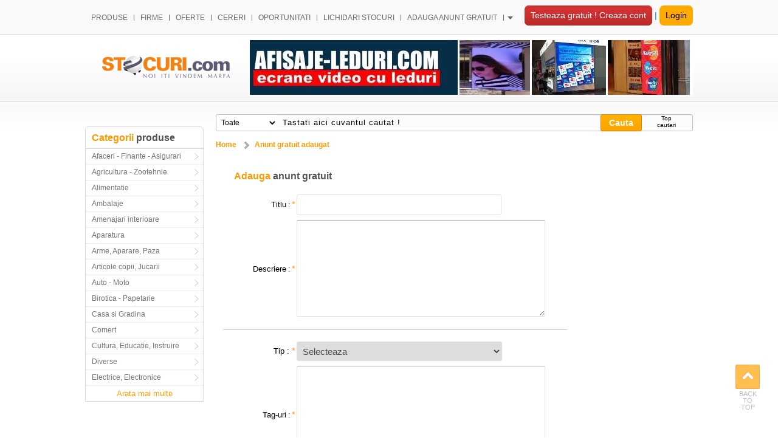

--- FILE ---
content_type: text/html; charset=UTF-8
request_url: http://www.stocuri.com/adauga-anunturi-gratuite.html
body_size: 8225
content:


  
<!DOCTYPE HTML>
<html lang="ro">
<head>
<meta http-equiv="Content-Type" content="text/html; charset=utf-8" />
<title>Stocuri de marfa, lichidari stocuri, marfa, compensari, barter, firme</title>
<META name="description" content="Locul afacerilor tale - Lichidari de stocuri, vanzari stocuri, cumparari stocuri, firme, barter, compensari. Scapa rapid de stocuri de marfa." />
<META name="keywords" content="stocuri marfa, lichidari marfuri, cereri, oferte, cumparari, vanzare marfa, stocuri, lichidari, reduceri, compensari, lichidare stoc, lichidari marfuri, solduri, reduceri, " />

<script type="text/javascript" src="https://www.stocuri.com/js/jquery-1.8.2.min.js"></script>
<link rel="shortcut icon" href="https://www.stocuri.com/images/fav-icon.png" type="image/ico" />
<link href="https://www.stocuri.com/css/style.css" rel="stylesheet" type="text/css" />
<link href="https://www.stocuri.com/css/development.css" rel="stylesheet" type="text/css" />
<link href="https://www.stocuri.com/css/detail.css" rel="stylesheet" type="text/css" />
<link rel="stylesheet" type="text/css" href="https://www.stocuri.com/css/banner.css">
<script type="text/javascript">
var gaJsHost = (("https:" == document.location.protocol) ? "https://ssl." : "http://www.");
document.write(unescape("%3Cscript src='" + gaJsHost + "google-analytics.com/ga.js' type='text/javascript'%3E%3C/script%3E"));
</script>

<script async src="//pagead2.googlesyndication.com/pagead/js/adsbygoogle.js"></script>
<script>
     (adsbygoogle = window.adsbygoogle || []).push({
          google_ad_client: "ca-pub-2017973067044626",
          enable_page_level_ads: true
     });
</script>

<script type="text/javascript">

var _gaq = _gaq || [];
_gaq.push(['_setAccount', 'UA-4691276-1']);
_gaq.push(['_trackPageview']);

(function() {
var ga = document.createElement('script'); ga.type = 'text/javascript'; ga.async = true;
ga.src = ('https:' == document.location.protocol ? 'https://ssl' : 'http://www') + '.google-analytics.com/ga.js';
var s = document.getElementsByTagName('script')[0]; s.parentNode.insertBefore(ga, s);
})();

</script>
<script type="text/javascript">
	var www = 'https://www.stocuri.com/';
</script>
</head>
<body>
<div class="top-navigation ">
	<div class="top-navigation-wrapper">
       	  
    	<ul class="top-navigation-links">
        	<div>
            <li><a rel="tag"  href="https://www.stocuri.com/produse.html" title="Produse">
                <span>Produse</span>
            </a></li>
          </div>
        	<div>
            <li><a rel="tag"  href="https://www.stocuri.com/firme.html" title="Firme"> 
              <span>Firme</span>
            </a></li>
          </div>
        	<div>
            <li><a rel="tag"  href="https://www.stocuri.com/oferte.html" title="Oferte"> 
              <span>Oferte</span>
            </a></li>
          </div>
        	<div>            
            <li><a rel="tag"  href="https://www.stocuri.com/cereri.html" title="Cereri"> 
              <span>Cereri</span>
            </a></li>
          </div>
          <div>
            <li><a rel="tag"  href="https://www.stocuri.com/oportunitati.html" title="Oportunitati">
              <span>Oportunitati</span>
            </a></li>
          </div>
        	<div>
            <li><a rel="tag"  href="https://www.stocuri.com/lichidari-de-stocuri.html" title="Lichidari stocuri">
              <span>Lichidari stocuri</span>
            </a></li>
          </div>
        	<div>
        	   <li><a rel="tag" href="https://www.stocuri.com/adauga-anunturi-gratuite.html" title="Adauga anunt gratuit">
               <span>Adauga anunt gratuit</span>
             </a></li>
          </div>  
            <li style="border-right:0px;" class="top-navigation-dropdown ">
            	<div class="tool-tip">
                	<span class="tool-tip-arrow"></span>
                    <div class="tool-tip-nav">
                    	<ul>
                          <li><a href="https://www.stocuri.com/compensari.php" title="Barter">Barter</a></li>
                        	<li><a href="https://www.stocuri.com/adauga_site.html" title="Adauga Site">Adauga Site</a></li>
                        	<li><a href="https://www.stocuri.com/link-uri.html">Director web</a></li>
                        	<li><a href="https://www.stocuri.com/ajutor.html">HELP</a></li>
                        	<li><a href="https://www.stocuri.com/regiuni.html">Regiuni</a></li>
                        	<li><a href="https://www.stocuri.com/cautari-populare.html">Cautari frecvente</a></li>
                        	<li><a href="https://www.stocuri.com/prices/">Inregistrare</a></li>
                        
                        </ul>
                    </div><!--tool-tip-nav -->
                    
                </div><!--tool-tip -->
            </li>
        </ul>
    	        <div class="top-user-navigation">
           <span class="btntop"> <a href="https://www.stocuri.com/prices/">Testeaza gratuit ! Creaza cont</a></span>
            |
            <span class="btnlog"> <a href="https://www.stocuri.com/autentificare.html">Login</a></span>
        </div>
                    <div class="clear"></div>
    </div><!--top-navigation-wrapper -->
</div> <!--Top navigation -->
<div class="header">
	<div class="header-wrapper">
    	<div class="col1">
        	<div class="logo">
            	<a href="https://www.stocuri.com/" title=""><img alt="" src="https://www.stocuri.com/images/logo.png"></a>
            </div><!--logo -->
            
        </div><!--col1 -->
        <div class="col2 header-ads">
                        	                                                <div class="advert-box" id="19">
			            			            <a href="http://www.afisaje-leduri.com/display-uri-led-pentru-magazine/"><img width="728" height="90" src="https://www.stocuri.com/ads/19/afisaje-leduri.png"></a>
                                </div>
              </div><!--col2 -->
        <div class="clear"></div>
    </div><!--header-wrapper -->
</div> <!--header -->
<div class="global-wrapper">
<script type="text/javascript" src="https://www.stocuri.com/js/jquery-1.8.2.min.js"></script>
<script type="text/javascript">
$(document).ready(function(){
	$("input[name=email]").blur(function(){
		var email = this.value;
		
		$.ajax({
		  type : 'POST',
		  url  : www+'includes/check-limit.php',
		  data : ({email:email,table:'ads'}),
		  success:function(data){
			if(data === 'limit_ends'){
				alert("Ati trecut limita de adaugarea produselor  / zi");
				window.location = 'https://www.stocuri.com/prices/'
			}
		  }
		});
	});
});
</script>

<link rel="stylesheet" href="https://www.stocuri.com/css/validation-engine.css" type="text/css" media="screen" />
<script type="text/javascript" src="https://www.stocuri.com/js/jquery-1.8.2.min.js"></script>
<script type="text/javascript" src="https://www.stocuri.com/js/jquery.validationengine.js" ></script>    
<script type="text/javascript" src="https://www.stocuri.com/js/validation-engine.js" ></script>    
<script type="text/javascript" src="https://www.stocuri.com/js/site.js" ></script>    

<div class="wrapper">
				<div class="left-column">
        	        	<div class="advert-box">
      	<p class="advertise-with-us" style="width:194px; height:102px;">
           	<a href="https://www.stocuri.com/reclama-cu-noi.html" title="Reclama ta aici">Reclama ta aici <br /> 196 x 104</a>
        </p>
        </div>
    
<div class="list-style">
   	<div class="heading">
		<span class="orange">Categorii</span><span class="grey"> produse</span>    </div><!--heading -->
	<ul id="left-categories">
                <li><a href="https://www.stocuri.com/produse/1/Afaceri--Finante--Asigurari.html">Afaceri - Finante - Asigurari</a>
        	        </li>
             <li><a href="https://www.stocuri.com/produse/2/Agricultura--Zootehnie.html">Agricultura - Zootehnie</a>
        	        </li>
             <li><a href="https://www.stocuri.com/produse/3/Alimentatie.html">Alimentatie</a>
        	        </li>
             <li><a href="https://www.stocuri.com/produse/4/Ambalaje.html">Ambalaje</a>
        	        </li>
             <li><a href="https://www.stocuri.com/produse/5/Amenajari-interioare.html">Amenajari interioare</a>
        	        </li>
             <li><a href="https://www.stocuri.com/produse/6/Aparatura.html">Aparatura</a>
        	        </li>
             <li><a href="https://www.stocuri.com/produse/7/Arme-Aparare-Paza.html">Arme, Aparare, Paza</a>
        	        </li>
             <li><a href="https://www.stocuri.com/produse/8/Articole-copii-Jucarii.html">Articole copii, Jucarii</a>
        	        </li>
             <li><a href="https://www.stocuri.com/produse/9/Auto--Moto.html">Auto - Moto</a>
        	        </li>
             <li><a href="https://www.stocuri.com/produse/10/Birotica--Papetarie.html">Birotica - Papetarie</a>
        	        </li>
             <li><a href="https://www.stocuri.com/produse/12/Casa-si-Gradina.html">Casa si Gradina</a>
        	        </li>
             <li><a href="https://www.stocuri.com/produse/13/Comert.html">Comert</a>
        	        </li>
             <li><a href="https://www.stocuri.com/produse/15/Cultura-Educatie-Instruire.html">Cultura, Educatie, Instruire</a>
        	        </li>
             <li><a href="https://www.stocuri.com/produse/16/Diverse.html">Diverse</a>
        	        </li>
             <li><a href="https://www.stocuri.com/produse/17/Electrice-Electronice.html">Electrice, Electronice</a>
        	        </li>
         </ul>
    <ul id="left-categories-lower" style="display:none;">
                <li><a href="https://www.stocuri.com/produse/39/Electrocasnice.html">Electrocasnice</a>
                    </li>
             <li><a href="https://www.stocuri.com/produse/18/Electronica-si-Comunicatii.html">Electronica si Comunicatii</a>
                    </li>
             <li><a href="https://www.stocuri.com/produse/19/Mobilier.html">Mobilier</a>
                    </li>
             <li><a href="https://www.stocuri.com/produse/14/Hale-spatii-terenuri.html">Hale, spatii, terenuri</a>
                    </li>
             <li><a href="https://www.stocuri.com/produse/11/Hardware-Software.html">Hardware, Software</a>
                    </li>
             <li><a href="https://www.stocuri.com/produse/40/Hosting-Webdesign.html">Hosting, Webdesign</a>
                    </li>
             <li><a href="https://www.stocuri.com/produse/20/Importatori--Exportatori.html">Importatori - Exportatori</a>
                    </li>
             <li><a href="https://www.stocuri.com/produse/21/Industrie.html">Industrie</a>
                    </li>
             <li><a href="https://www.stocuri.com/produse/22/Instalatii.html">Instalatii</a>
                    </li>
             <li><a href="https://www.stocuri.com/produse/23/Jucarii-Articole-copii.html">Jucarii, Articole copii</a>
                    </li>
             <li><a href="https://www.stocuri.com/produse/24/Lemn.html">Lemn</a>
                    </li>
             <li><a href="https://www.stocuri.com/produse/25/Masini-si-Utilaje.html">Masini si Utilaje</a>
                    </li>
             <li><a href="https://www.stocuri.com/produse/26/Materiale-de-constructii.html">Materiale de constructii</a>
                    </li>
             <li><a href="https://www.stocuri.com/produse/27/Metalo-Chimice.html">Metalo-Chimice</a>
                    </li>
             <li><a href="https://www.stocuri.com/produse/28/Moda-Confectii-Incaltaminte.html">Moda, Confectii, Incaltaminte</a>
                    </li>
             <li><a href="https://www.stocuri.com/produse/29/Presa-Radio-TV.html">Presa, Radio, TV</a>
                    </li>
             <li><a href="https://www.stocuri.com/produse/30/Productie.html">Productie</a>
                    </li>
             <li><a href="https://www.stocuri.com/produse/31/Publicitate.html">Publicitate</a>
                    </li>
             <li><a href="https://www.stocuri.com/produse/32/Restaurante-Cazinouri.html">Restaurante, Cazinouri</a>
                    </li>
             <li><a href="https://www.stocuri.com/produse/33/Servicii.html">Servicii</a>
                    </li>
             <li><a href="https://www.stocuri.com/produse/34/Sport-si-Agrement.html">Sport si Agrement</a>
                    </li>
             <li><a href="https://www.stocuri.com/produse/35/Transporturi-si-Vehicule.html">Transporturi si Vehicule</a>
                    </li>
             <li><a href="https://www.stocuri.com/produse/36/Tricotaje-Tesaturi.html">Tricotaje, Tesaturi</a>
                    </li>
             <li><a href="https://www.stocuri.com/produse/37/Turism-Hoteluri.html">Turism, Hoteluri</a>
                    </li>
             <li><a href="https://www.stocuri.com/produse/41/Angajari--locuri-de-munca.html">Angajari - locuri de munca</a>
                    </li>
             <li><a href="https://www.stocuri.com/produse/42/Spatii-comerciale-Hale--terenuri.html">Spatii comerciale- Hale - terenuri</a>
                    </li>
         </ul>
    <ul>
	<li class="viewmore"><a id="more-categories" style="cursor:pointer;">Arata mai multe</a></li>
  </ul>
</div><!--List style -->
<div class="space"></div>


	        	<div class="advert-box">
      	<p class="advertise-with-us" style="width:194px; height:102px;">
           	<a href="https://www.stocuri.com/reclama-cu-noi.html" title="Reclama ta aici">Reclama ta aici <br /> 196 x 104</a>
        </p>
        </div>
    
    
<script type="text/javascript">
	$(document).ready(function(){
		$('a#more-categories').click(function(){
			var divId = document.getElementById('left-categories-lower');
			if(divId.style.display == '' || divId.style.display == 'none'){
				divId.style.display = 'block';
				$('a#more-categories').html('Arata mai putine');
			}else{
				divId.style.display = 'none';
				$('a#more-categories').html('Arata mai multe');
			}
		});
	});
</script>		</div><!--left-cloumn -->
                <div class="page">
        	        	<div class="search-box">
				<form method="post" action="" style="position:relative; width:700px;" id="top-search" >
    <select name="entity" id="entity">
        <option selected="selected" value="all">Toate</option>
        <option value="products">Produse</option>
        <option value="companies">Firme</option>
        <option value="offers">Oferte</option>
        <option value="requests">Cereri</option>
        <option value="stocks">Lichidari de stocuri</option>
        <option value="barter">Barter</option>
    </select>
    <input name="searchtxt" id="searchtxt" type="text" class="search-feild" value="Tastati aici cuvantul cautat !" onclick="if(this.value=='Tastati aici cuvantul cautat !'){this.value=''}" onblur="if(this.value==''){this.value='Tastati aici cuvantul cautat !'}" style="width:480px; " />
    
    <input type="submit" id="search-btn" class="btn1 fr" value="Cauta"/>   
     <div class="clear"></div>
     <a style="position:absolute; right:-60px; top:0px; width:40px; text-align:center; font-size:10px; text-decoration:none;" href="http://www.stocuri.com/top-cautari.html">Top cautari</a>
    
</form>
<script>
$(document).ready(function(){
   
	$('form#top-search').submit(function(){
  // alert("sss"); 
    var a=$('#searchtxt').val();

    a1 = "http://www.stocuri.com/cautari/"+a.replace(/[^a-z0-9]+/gi, "-")+".html";
 //   setTimeout(function(){document.location.href = a1},1000);
 //   document.location.href = a1;
 //       window.location.href = a1;
 //   alert(window.location.href); 
		if($('#searchtxt').val() == 'Tastati aici cuvantul cautat !'){
			alert("Va rugam sa tastati un cuvant pentru cautare");
			return false;
		}else 
      if($('#searchtxt').val().length < 3)
        {
			   alert("Va rugam sa introduceti minim 3 litere");
			   return false;
		    }
      else
      {
         a1 = "http://www.stocuri.com/cautari/"+a.replace(/[^a-z0-9]+/gi, "-")+".html";
      //    alert(a1); 
   //      setTimeout(function(){document.location.href = a1},1000);   
         // window.setTimeout(function(){ },3000);
          
        //  window.location.assign(a1);
          window.location=a1;
         // window.open(a1); 
         
          return false;
      }
	});
});
</script>            </div><!--search-box -->
            <div class="clear"></div>
                        <!--Search End  -->
			
            <div class="column1">
            	<div class="bread-crums">
                	<a href="https://www.stocuri.com/">Home</a>
<span></span>
	                			    	    	<a href="https://www.stocuri.com/adauga-anunturi-gratuite.html" title="Anunt gratuit adaugat">Anunt gratuit adaugat</a>
                		    					    	   		    			    			    									    		        		                                </div><!--Bread Crums -->
                <div class="clear"></div>
                				                    <div class="advert-box">
                    <p class="advertise-with-us" style="width:588px; height:88px;">
                        <a href="https://www.stocuri.com/reclama-cu-noi.html" title="Reclama ta aici">Reclama ta aici <br /> 590 x 90</a>
                    </p>
                    </div>
                                <div class="clear"></div>
                <div class="form-style1">
				<fieldset>
                	<legend><span class="orange">Adauga</span><span class="grey"> anunt gratuit</span></legend>
                                        <form method="post" action="https://www.stocuri.com/add-free-ad.php" />
                        <input type="hidden" name="action" value="submit" />
                        <input type="hidden" name="page" value="adauga-anunturi-gratuite.html" />
                       
                        
                        
                        <table width="100%" align="center">
                        	<tr>
                                <td class="align-right"><label>Titlu</label> : <span class="font15 orange">*</span></td>
                                <td><input type="text" name="title" value="" class="validate[required,minSize[6]]" /></td>
                            </tr>
                            <tr>
                                <td class="align-right"><label>Descriere</label> : <span class="font15 orange">*</span></td>
                                <td><textarea style="width:400px; height:150px;" name="description" class="validate[required,minSize[150]]"></textarea></td>
                            </tr>
                            <tr><td colspan="2"><hr /></td></tr>
                                                         <tr>
                            	<td class="align-right"><label>Tip : <span class="font15 orange">*</span></label></td>
                                <td>
                                	<select name="type" id="type" class="validate[required] dd1">
                                    	<option selected="selected" value="">Selecteaza </option>
                                        <option value="oferte">Oferta </option>
                                        <option value="cereri">Cereri</option>
                                        <option value="oportunitati">Oportunitati</option>
                                    </select>
                                </td>
                            </tr>
                                                        <tr>
                                <td class="align-right"><label>Tag-uri</label> : <span class="font15 orange">*</span></td>
                                <td><textarea style="width:400px; height:150px;" name="tags" class="validate[required,minSize[6]"></textarea></td>
                            </tr>
                            <tr>
                                <td class="align-right"><label>Categorie</label> : <span class="font15 orange">*</span></td>
                                <td>
                                	<select name="category_id" id="category_id" class="validate[required] dd1">
                                    	<option selected="selected" value="">Selecteaza </option>
                                                                                   <option  value="1">Afaceri - Finante - Asigurari</option>
                                                                                   <option  value="2">Agricultura - Zootehnie</option>
                                                                                   <option  value="3">Alimentatie</option>
                                                                                   <option  value="4">Ambalaje</option>
                                                                                   <option  value="5">Amenajari interioare</option>
                                                                                   <option  value="6">Aparatura</option>
                                                                                   <option  value="7">Arme, Aparare, Paza</option>
                                                                                   <option  value="8">Articole copii, Jucarii</option>
                                                                                   <option  value="9">Auto - Moto</option>
                                                                                   <option  value="10">Birotica - Papetarie</option>
                                                                                   <option  value="12">Casa si Gradina</option>
                                                                                   <option  value="13">Comert</option>
                                                                                   <option  value="15">Cultura, Educatie, Instruire</option>
                                                                                   <option  value="16">Diverse</option>
                                                                                   <option  value="17">Electrice, Electronice</option>
                                                                                   <option  value="39">Electrocasnice</option>
                                                                                   <option  value="18">Electronica si Comunicatii</option>
                                                                                   <option  value="19">Mobilier</option>
                                                                                   <option  value="14">Hale, spatii, terenuri</option>
                                                                                   <option  value="11">Hardware, Software</option>
                                                                                   <option  value="40">Hosting, Webdesign</option>
                                                                                   <option  value="20">Importatori - Exportatori</option>
                                                                                   <option  value="21">Industrie</option>
                                                                                   <option  value="22">Instalatii</option>
                                                                                   <option  value="23">Jucarii, Articole copii</option>
                                                                                   <option  value="24">Lemn</option>
                                                                                   <option  value="25">Masini si Utilaje</option>
                                                                                   <option  value="26">Materiale de constructii</option>
                                                                                   <option  value="27">Metalo-Chimice</option>
                                                                                   <option  value="28">Moda, Confectii, Incaltaminte</option>
                                                                                   <option  value="29">Presa, Radio, TV</option>
                                                                                   <option  value="30">Productie</option>
                                                                                   <option  value="31">Publicitate</option>
                                                                                   <option  value="32">Restaurante, Cazinouri</option>
                                                                                   <option  value="33">Servicii</option>
                                                                                   <option  value="34">Sport si Agrement</option>
                                                                                   <option  value="35">Transporturi si Vehicule</option>
                                                                                   <option  value="36">Tricotaje, Tesaturi</option>
                                                                                   <option  value="37">Turism, Hoteluri</option>
                                                                                   <option  value="41">Angajari - locuri de munca</option>
                                                                                   <option  value="42">Spatii comerciale- Hale - terenuri</option>
                                                                            </select>
                                </td>
                            </tr>
                            <tr>
                                <td class="align-right"><label>Regiune</label> : <span class="font15 orange">*</span></td>
                                <td>
                                	<select name="region_id" id="region_id" class="validate[required] dd1">
                                    	<option selected="selected" value="">Selecteaza </option>
                                                                                   <option  value="AB">Alba</option>
                                                                                   <option  value="AR">Arad</option>
                                                                                   <option  value="AG">Arges</option>
                                                                                   <option  value="BC">Bacau</option>
                                                                                   <option  value="BH">Bihor</option>
                                                                                   <option  value="BN">Bistrita-Nasaud</option>
                                                                                   <option  value="BT">Botosani</option>
                                                                                   <option  value="BR">Braila</option>
                                                                                   <option  value="BV">Brasov</option>
                                                                                   <option  value="B">Bucuresti</option>
                                                                                   <option  value="BZ">Buzau</option>
                                                                                   <option  value="CL">Calarasi</option>
                                                                                   <option  value="CS">Caras-Severin</option>
                                                                                   <option  value="CJ">Cluj</option>
                                                                                   <option  value="CT">Constanta</option>
                                                                                   <option  value="CV">Covasna</option>
                                                                                   <option  value="DB">Dambovita</option>
                                                                                   <option  value="DJ">Dolj</option>
                                                                                   <option  value="GL">Galati</option>
                                                                                   <option  value="GU">Giurgiu</option>
                                                                                   <option  value="GJ">Gorj</option>
                                                                                   <option  value="HR">Harghita</option>
                                                                                   <option  value="HD">Hunedoara</option>
                                                                                   <option  value="IL">Ialomita</option>
                                                                                   <option  value="IS">Iasi</option>
                                                                                   <option  value="IF">Ilfov</option>
                                                                                   <option  value="MM">Maramures</option>
                                                                                   <option  value="MH">Mehedinti</option>
                                                                                   <option  value="MS">Mures</option>
                                                                                   <option  value="NT">Neamt</option>
                                                                                   <option  value="OT">Olt</option>
                                                                                   <option  value="PH">Prahova</option>
                                                                                   <option  value="MD">Republica Moldova</option>
                                                                                   <option  value="SJ">Salaj</option>
                                                                                   <option  value="SM">Satu-Mare</option>
                                                                                   <option  value="SB">Sibiu</option>
                                                                                   <option  value="UE">Strainatate</option>
                                                                                   <option  value="SV">Suceava</option>
                                                                                   <option  value="TE">Teleorman</option>
                                                                                   <option  value="TM">Timis</option>
                                                                                   <option  value="TL">Tulcea</option>
                                                                                   <option  value="VL">Valcea</option>
                                                                                   <option  value="VS">Vaslui</option>
                                                                                   <option  value="VN">Vrancea</option>
                                                                            </select>
                                </td>
                            </tr>
                            <tr><td colspan="2"><hr /></td></tr>
                             <tr>
                                <td class="align-right"><label>Email</label> : <span class="font15 orange">*</span></td>
                                <td><input type="text" name="email"  class="validate[required,custom[email]]" value=""/></td>
                            </tr>
                            <tr>
                                <td class="align-right"><label>Telefon</label> : <span class="font15 orange">*</span></td>
                                <td><input type="text" name="telephone"  class="validate[required,custom[number],minSize[9]]" value="" /></td>
                            </tr>
                            <tr>
                                <td class="align-right"><label>URL</label> :&nbsp;&nbsp;</td>
                                <td><input type="text" value="" name="url"  class="validate[custom[url]]"/><br /><span>Exemplu: www.stocuri.com</span></td>
                            </tr>
                            <tr><td colspan="2"><hr /></td></tr>
                            <tr>
                                <td class="align-right" ><label>Raspunde corect : <span class="font15 orange">*</span></label></td>
                                <td width="79%">
                      	 <img src="http://www.stocuri.com/captcha.php" />
                            <label for="captcha">Introduceti codul din imagine</label>        
                            <input type="text" name="captcha" class="validate[required,ajax[ajaxCaptcha]]"/></td>
                            </tr>
                            <tr>
                                <td colspan="2" class="align-right">
                                	<input type="submit" value="Salveaza" class="btn2">
                                </td>
                            </tr>
                        </table>
                                            </form>
                </fieldset>
                </div>
            </div><!--cloumn1 -->

			<div class="column2">
                <center>
 
 <!--<a href="https://biz.shopmania.ro/intro/stocuricom" target="_blank" rel="nofollow"><img src="https://aff.shopmania.ro/scripts/aff_banner.php?aff=stocuricom&site=ro&color=blue&file=t_b02_125x125.png" alt="Creeaza-ti propriul magazin online, incearca gratis 15 zile" title="Creeaza-ti propriul magazin online, incearca gratis 15 zile"></a><br>
<hr>
<br>
<a href='//event.2parale.ro/events/click?ad_type=banner&aff_code=0d7236871&campaign_unique=2e49eab4f&unique=bee98851d' target='_blank' rel='nofollow'><img src='//img.2parale.ro/system/paperclip/banner_pictures/pics/84844/original/84844.jpg' alt='WatchShop' title='WatchShop' border='0' /></a>
</center>
 <!-- <a href='//event.2parale.ro/events/click?ad_type=banner&aff_code=0d7236871&campaign_unique=3ce07b645&unique=22b1cf1b9' target='_blank' rel='nofollow'><img src='//img.2parale.ro/system/paperclip/banner_pictures/pics/174540/original/174540.jpg' alt='Kurtmann' title='Kurtmann' border='0' /></a>
  <br><br>
	<a href='//event.2parale.ro/events/click?ad_type=banner&aff_code=0d7236871&campaign_unique=3ce07b645&unique=34567e4c7' target='_blank' rel='nofollow'><img src='//img.2parale.ro/system/paperclip/banner_pictures/pics/158332/original/158332.jpg' alt='Kurtmann' title='Kurtmann' border='0' /></a>
  <br><br>
  <a href='//event.2parale.ro/events/click?ad_type=banner&aff_code=0d7236871&campaign_unique=3ce07b645&unique=106c9034d' target='_blank' rel='nofollow'><img src='//img.2parale.ro/system/paperclip/banner_pictures/pics/158094/original/158094.jpg' alt='Kurtmann' title='Kurtmann' border='0' /></a>

 <br><br>
 <a href='//event.2parale.ro/events/click?ad_type=banner&aff_code=0d7236871&campaign_unique=3ce07b645&unique=c9e262a3d' target='_blank' rel='nofollow'><img src='//img.2parale.ro/system/paperclip/banner_pictures/pics/176478/original/176478.jpg' alt='Kurtmann' title='Kurtmann' border='0' /></a> 
 !-->              
       	   
                                                             
        <div class="advert-box" style="margin:0px;" id="1">
              </div>
        
                            	<script type="text/javascript"><!--
google_ad_client = "ca-pub-2017973067044626";
/* dreapta nou */
google_ad_slot = "3899751156";
google_ad_width = 160;
google_ad_height = 600;
//-->
</script>
<script type="text/javascript"
src="http://pagead2.googlesyndication.com/pagead/show_ads.js">
</script>                            </div><br>
                </div><!--column2 -->
</div><!--right-column -->
        
        
        <div class="clear"></div>
       
        <div class="footer-ads">
        	<div class="advert-box">
      	<p class="advertise-with-us" style="width:483px; height:90px;">
           	<a href="https://www.stocuri.com/reclama-cu-noi.html" title="Reclama ta aici">Reclama ta aici <br /> 485 x 92</a>
        </p>
        </div>
    
<div class="clear"></div></div><!--footer-ads -->
        
        <div class="footer-site-links">
        	<a href="https://www.stocuri.com/" title="Home">Home</a>
            <span>-</span>
        	<a href="https://www.stocuri.com/produse.html" title="Produse">Produse</a>
            <span>-</span>
        	<a href="https://www.stocuri.com/firme.html" title="Firme">Firme</a>
            <span>-</span>
        	<a href="https://www.stocuri.com/oferte.html" title="Oferte">Oferte</a>
            <span>-</span>
            <a href="https://www.stocuri.com/cereri.html" title="Cereri">Cereri</a>
            <span>-</span>
        	<a href="https://www.stocuri.com/lichidari_de_stocuri.html" title="Lichidari stocuri">Lichidari stocuri</a>
            <span>-</span>
        	<a href="https://www.stocuri.com/add-free-ad/" title="Adauga anunt gratuit">Adauga anunt gratuit</a>
            <span>-</span>
            <a href="https://www.stocuri.com/adauga_site.html" title="Adauga Site">Adauga Site</a>
            <span>-</span>
        	<a href="https://www.stocuri.com/link-uri.html" title="Director web">Director web</a>
            <span>-</span>
        	<a href="https://www.stocuri.com/ajutor.html" title="HELP">HELP</a>
            <span>-</span>
            <a href="https://www.stocuri.com/regiuni.html" title="Regiuni">Regiuni</a>
                        </div><!--footer site links -->
        
        
    </div><!--wrapper -->
</div><!--Global Wrapper -->

<div class="footer-bg">
	<div class="wrapper">
   
    </div><!--wrapper -->
</div><!--footer-bg-->


<footer>
<div class="footer">
    <div class="footer-wrapper">
        <div class="footer-links">
            <a href="https://www.stocuri.com/contact/" title="Contact">Contact</a>
            <span>-</span>
            <a href="https://www.stocuri.com/terms-and-conditions/" title="Termeni si conditii">Termeni si conditii</a>
            <span>-</span>
            <a href="https://www.stocuri.com/prices/" title="Pachete">Pachete</a>
            <span>-</span>
            <a href="https://www.stocuri.com/link-uri.html" title="Link-uri">Link-uri</a>
            <span>-</span>
            <a href="https://www.stocuri.com/intrebari-frecvente.html" title="Intrebari frecvente">Intrebari frecvente</a>
            
            <br />
			Copyright © 2005-2026 www.stocuri.com (Neoval SRL) All Rights Reserved 
        </div><!--footer-links -->
        
    </div><!--footer-wraper -->
</div><!--footer -->
</footer>

<script>
$(document).ready(function(){

	// hide #back-top first
	$("#back-top").hide();
	
	// fade in #back-top
	$(function () {
		$(window).scroll(function () {
			if ($(this).scrollTop() > 100) {
				$('#back-top').fadeIn();
			} else {
				$('#back-top').fadeOut();
			}
		});

		// scroll body to 0px on click
		$('#back-top a').click(function () {
			$('body,html').animate({
				scrollTop: 0
			}, 800);
			return false;
		});
	});

});
</script>
<p id="back-top">
	<a href="#top"><span></span>Back to Top</a>
</p>

<script type="text/javascript" src="https://www.stocuri.com/js/site.js" ></script>
<script type="text/javascript">
var gaJsHost = (("https:" == document.location.protocol) ? "https://ssl." : "http://www.");
document.write(unescape("%3Cscript src='" + gaJsHost + "google-analytics.com/ga.js' type='text/javascript'%3E%3C/script%3E"));
</script>

<!--/Start Trafic.ro/-->
<script type="text/javascript">t_rid="stocuricom";</script>
<script type="text/javascript" src="http://storage.trafic.ro/js/trafic.js"
></script><noscript><a href="http://www.trafic.ro/top/?rid=stocuricom"
target="_blank"><img alt="trafic ranking"
src="http://log.trafic.ro/cgi-bin/pl.dll?rid=stocuricom"/></a>
</noscript>
<!--/End Trafic.ro/-->

</body>
</html>


--- FILE ---
content_type: text/html; charset=utf-8
request_url: https://www.google.com/recaptcha/api2/aframe
body_size: 267
content:
<!DOCTYPE HTML><html><head><meta http-equiv="content-type" content="text/html; charset=UTF-8"></head><body><script nonce="wLubPhfIc332Zgz_9phWrA">/** Anti-fraud and anti-abuse applications only. See google.com/recaptcha */ try{var clients={'sodar':'https://pagead2.googlesyndication.com/pagead/sodar?'};window.addEventListener("message",function(a){try{if(a.source===window.parent){var b=JSON.parse(a.data);var c=clients[b['id']];if(c){var d=document.createElement('img');d.src=c+b['params']+'&rc='+(localStorage.getItem("rc::a")?sessionStorage.getItem("rc::b"):"");window.document.body.appendChild(d);sessionStorage.setItem("rc::e",parseInt(sessionStorage.getItem("rc::e")||0)+1);localStorage.setItem("rc::h",'1768609548331');}}}catch(b){}});window.parent.postMessage("_grecaptcha_ready", "*");}catch(b){}</script></body></html>

--- FILE ---
content_type: text/css
request_url: https://www.stocuri.com/css/style.css
body_size: 7822
content:
@charset "utf-8";
/* CSS Document */

/*!
 * Project:   Stockuri 
 * Date:      18-OCT-2012
 * Author:    Ahmed Hassan, Stockuri <ahmed.hassan@kntechnologies.com>
/* ---------------------------------------- */


*{    -webkit-transition: all 0.3s ease-in; 
		 -moz-transition: all 0.3s ease-in; 
		   -o-transition: all 0.3s ease-in; 
		      transition: all 0.3s ease-in; 
}

*{ margin:0px; padding:0px;}


body{font-size:12px; color: #727272; font-family:Arial, Helvetica, sans-serif;  }
a{color:#000;}
a:hover{ text-decoration:underline;}     /* mouse over link */
a:link {}                 				  /* unvisited link */
a:visited {}             				  /* visited link */
a:active {}             				  /* selected link */
img{ border:none;}
.fl{ float:left;}
.fr{ float:right;}
.clear{ clear:both;}
.debug{ border:1px solid red;}
.align-center{ text-align:center;}
.align-right{ text-align:right;}
li{list-style:none;}
td{text-align:left; vertical-align:top;}
hr{ border:0px solid; border-bottom:1px solid #ebebeb;}
p{}
.space{  height:10px;}
/*! html5 -------- */
article, aside, details, figcaption, figure, footer, header, hgroup, menu, nav, section, summary {	display: block; }
li, dt, dd, p, th, td, caption, pre, address, summary { font-size:12px; } /*---*/ li *, li p, li li, dt *, dd *, p *, th *, td *, summary * { font-size: 12px; }

/* Font Styles   *********************************************************************************/
@font-face {
  font-family: 'PT Sans';
  font-style: normal;
  font-weight: 400;
  src: local('PT Sans'), local('PTSans-Regular'), url(../fonts/ptsans.woff) format('woff');
}
@font-face {
  font-family: 'Neo Sans';
  font-style: normal;
  font-weight: 400;
  src: local('Neo Sans'), local('neo_sans'), url(../fonts/neo_sans.woff) format('woff');
}

.ptsans{font-family: 'PT Sans', sans-serif;}
.neosans{font-family: 'Neo Sans', sans-serif;}

h1 {}
h2 {}
h3 {}
h4 {}
h5 {}
h6 {}

.font11{ font-size:11px;}
.font12{ font-size:12px;}
.font13{ font-size:13px;}
.font14{ font-size:14px;}
.font15{ font-size:15px;}
.font16{ font-size:16px;}
.font17{ font-size:17px;}
.font18{ font-size:18px;}
.font19{ font-size:19px;}
.font20{ font-size:20px;}
.font24{ font-weight:normal; font-size:24px;}

.orange{color:#fe9900;}
.grey{color:#535353;}
.grey2{ color:#444343;}
.blue{ color:#0072bc;}
.white{ color:#fff;}


/***Form Styles *****************************/
/*.form-style1 form{ }
.form-style1 fieldset{ padding:10px;  border-radius:2px; border:1px solid #efefef; margin:15px 0;}
.form-style1 legend{  margin:0 0 0 10px; font-family:Arial, Helvetica, sans-serif; color:#FE9900;
   font-size: 16px;   font-weight: bold;   height: 30px;    line-height: 30px;   overflow: hidden;    padding: 0 5px 0 10px;
}
.form-style1 label{color: #696969; line-height: 30px; text-align: right; font-size:12px; }
.form-style1 input[type=text]{line-height: 1.6em; width: 225px; color:#000; padding: 0.4em;  border:1px solid #dbdfe6;  border-top:1px solid #abadb3; border-radius:2px; margin:3px 0 3px 0;
-webkit-transition: border .3s ease; -moz-transition: border .3s ease-in; -o-transition: border .3s ease-in; transition: border .3s ease-in;}
.form-style1 input[type=text]:hover {border:1px solid #fe9900; color:#444343;}
.form-style1 input[type=text]:focus { border:1px solid #fe9900; color:#444343;}
.form-style1 input[type=password]{line-height: 1.6em; width: 225px; color:#000; padding: 0.4em;  border:1px solid #dbdfe6;  border-top:1px solid #abadb3; border-radius:2px; margin:3px 0 3px 0;-webkit-transition: border .3s ease; -moz-transition: border .3s ease-in; -o-transition: border .3s ease-in; transition: border .3s ease-in;}
.form-style1 input[type=password]:hover { border:1px solid #fe9900; color:#444343;}
.form-style1 input[type=password]:focus {border:1px solid #fe9900; color:#444343;}

.form-style1 select{line-height: 1.6em; width: 197px; padding: 3px; margin:3px 0 3px 0;}
.form-style1 input[type=checkbox]{ margin:8px;}
.form-style1 input[type=radio]{margin:8px;}
.form-style1 input[type=button]{}
.form-style1 textarea{ line-height: 1.6em; width: 325px; padding: 0.3em;  border:1px solid #dbdfe6;  border-top:1px solid #abadb3; border-radius:2px; margin:3px 0 3px 0; -webkit-transition: border .3s ease; -moz-transition: border .3s ease-in; -o-transition: border .3s ease-in; transition: border .3s ease-in; height:150px;}
.form-style1 textarea:hover{border:1px solid #fe9900; color:#444343; }
.form-style1 textarea:focus{border:1px solid #fe9900; color:#444343; }
.form-style1 fieldset a:hover{ text-decoration:underline;}

.form-style1 .form-tooltip{}

.form-style1 .form-tooltip .tooltip{-webkit-transition: all .3s ease; -moz-transition: all .3s ease-in; -o-transition: all .3s ease-in; transition: all .3s ease-in; position:relative; z-index:50; left:50px; opacity:.0; filter: Alpha(Opacity=0); font-size:12px;}
.form-style1 .form-tooltip:hover .tooltip{left:0px; opacity:1; filter: Alpha(Opacity=100);}
.form-style1 hr{ border:0px solid; border-bottom:1px solid #efefef;}
*/


.form-style1 form{ }
.form-style1 fieldset{ padding:10px;  border-radius:2px; border:0px solid #efefef; margin:15px 0;}

.form-style1 legend{  margin:0 0 0 10px; font-family:Arial, Helvetica, sans-serif; color:#FE9900;
   font-size: 16px;   font-weight: bold;   height: 30px;    line-height: 30px;   overflow: hidden;    padding: 0 5px 0 10px;
}
.form-style1 label{ line-height: 36px; text-align: right; font-size:13px; color:#000000; }
.form-style1 input[type=text]{border:1px solid #e0e0e0; border-radius:3px; padding-left:5px; font-family:Arial, Helvetica, sans-serif; color:#464a4a; font-size:16px;  font-family: 'koz-r', sans-serif; height:32px; width:330px; margin:3px 0 3px 0;
-webkit-transition: border .3s ease; -moz-transition: border .3s ease-in; -o-transition: border .3s ease-in; transition: border .3s ease-in;}
.form-style1 input[type=text]:hover {border:1px solid #FE9900; color:#000000;  box-shadow: 0 0 4px #cccccc;}
.form-style1 input[type=text]:focus { border:1px solid #FE9900; color:#000000; box-shadow: 0 0 4px #cccccc;}
.form-style1 input[type=password]{border:1px solid #e0e0e0; border-radius:3px; padding-left:5px; font-family:Arial, Helvetica, sans-serif; color:#464a4a; font-size:16px;  font-family: 'koz-r', sans-serif; height:32px; width:330px; margin:3px 0 3px 0;
-webkit-transition: border .3s ease; -moz-transition: border .3s ease-in; -o-transition: border .3s ease-in; transition: border .3s ease-in;}
.form-style1 input[type=password]:hover { border:1px solid #FE9900; color:#000000;}
.form-style1 input[type=password]:focus {border:1px solid #FE9900; color:#000000;}

.form-style1 select{border:1px solid #e0e0e0; border-radius:3px; padding-left:5px; font-family:Arial, Helvetica, sans-serif; color:#464a4a; font-size:15px;  font-family: 'koz-r', sans-serif; height:32px; width:338px; margin:3px 0 3px 0;
 padding: 5px; margin:3px 0 3px 0;
-webkit-transition: border .3s ease; -moz-transition: border .3s ease-in; -o-transition: border .3s ease-in; transition: border .3s ease-in;}
.form-style1 select option{ padding:7px;}
.form-style1 select:hover {box-shadow: 0 0 4px #cccccc;}
.form-style1 input[type=checkbox]{ margin:8px;}
.form-style1 input[type=radio]{margin:8px;}
.form-style1 input[type=button]{}
.form-style1 textarea{ line-height: 1.6em; width:327px; padding: 0.3em;  border:1px solid #dbdfe6;  border-top:1px solid #abadb3; border-radius:2px; margin:3px 0 3px 0; -webkit-transition: border .3s ease; -moz-transition: border .3s ease-in; -o-transition: border .3s ease-in; transition: border .3s ease-in; min-height:100px;}
.form-style1 textarea:hover{border:1px solid #FE9900; color:#444343; box-shadow: 0 0 4px #cccccc; }
.form-style1 textarea:focus{border:1px solid #FE9900; color:#444343; box-shadow: 0 0 4px #cccccc;}
.form-style1 fieldset a:hover{ text-decoration:underline;}

.form-style1 .form-tooltip{ position:relative; display:block;}

.form-style1 .form-tooltip .tooltip{-webkit-transition: all .3s ease; -moz-transition: all .3s ease-in; -o-transition: all .3s ease-in; transition: all .3s ease-in; position:absolute; z-index:50;  opacity:.0; filter: Alpha(Opacity=0); font-size:12px; border:1px solid #b1dab3; border-radius:3px; display:table-cell; padding:12px 8px; background:#ecffed; z-index:45464647; left:330px; top:-0px; width:225px; box-shadow:0px 0px 3px #eeeeee; font-family:Arial, Helvetica, sans-serif; color:#0d0d0d;
background: #ecffed; /* Old browsers */
background: -moz-linear-gradient(top,  #ecffed 0%, #d6ffd7 100%); /* FF3.6+ */
background: -webkit-gradient(linear, left top, left bottom, color-stop(0%,#ecffed), color-stop(100%,#d6ffd7)); /* Chrome,Safari4+ */
background: -webkit-linear-gradient(top,  #ecffed 0%,#d6ffd7 100%); /* Chrome10+,Safari5.1+ */
background: -o-linear-gradient(top,  #ecffed 0%,#d6ffd7 100%); /* Opera 11.10+ */
background: -ms-linear-gradient(top,  #ecffed 0%,#d6ffd7 100%); /* IE10+ */
background: linear-gradient(to bottom,  #ecffed 0%,#d6ffd7 100%); /* W3C */
filter: progid:DXImageTransform.Microsoft.gradient( startColorstr='#ecffed', endColorstr='#d6ffd7',GradientType=0 ); /* IE6-9 */
}
.form-style1 .form-tooltip:hover .tooltip{ opacity:1; filter: Alpha(Opacity=100);left:350px;}
.tip-arrow{ background:url(../images/tip-arrow.png) no-repeat; width:16px; height:16px; position:absolute; top:12px; left:-8px;}
.form-style1 hr{ border-top:1px solid #cccccc; border-bottom:1px solid #ffffff; margin-top:13px; margin-bottom:13px;}

.form-style1 td{ vertical-align:middle; color:#000;}




.btn1{ border:1px solid #d08601; border-radius:3px;  font-size:14px; color:#fff; font-weight:bold; height:28px; font-family: 'PT Sans', sans-serif;  padding:0 13px 0 13px; cursor:pointer;
-webkit-box-shadow: 0px 1px 0px 0px rgba(230, 230, 230, 0.8); position:relative; top:-1px;
box-shadow: 0px 1px 0px 0px rgba(230, 230, 230, 0.8);
background: #ffc000; /* Old browsers */
background: -moz-linear-gradient(top,  #ffc000 0%, #feb300 2%, #ffa200 100%); /* FF3.6+ */
background: -webkit-gradient(linear, left top, left bottom, color-stop(0%,#ffc000), color-stop(2%,#feb300), color-stop(100%,#ffa200)); /* Chrome,Safari4+ */
background: -webkit-linear-gradient(top,  #ffc000 0%,#feb300 2%,#ffa200 100%); /* Chrome10+,Safari5.1+ */
background: -o-linear-gradient(top,  #ffc000 0%,#feb300 2%,#ffa200 100%); /* Opera 11.10+ */
background: -ms-linear-gradient(top,  #ffc000 0%,#feb300 2%,#ffa200 100%); /* IE10+ */
background: linear-gradient(to bottom,  #ffc000 0%,#feb300 2%,#ffa200 100%); /* W3C */
filter: progid:DXImageTransform.Microsoft.gradient( startColorstr='#ffc000', endColorstr='#ffa200',GradientType=0 ); /* IE6-9 */
}
.btn1:active{ position:relative; top:1px;} 

.btn2{ border:1px solid #d08601; border-radius:3px;  font-size:13px; font-weight:bold; color:#fff; font-weight:bold; height:36px;   padding:0 16px 0 16px; cursor:pointer;
-webkit-box-shadow: 0px 1px 0px 0px rgba(230, 230, 230, 0.8);
box-shadow: 0px 1px 0px 0px rgba(230, 230, 230, 0.8);
background: #ffc000; /* Old browsers */
background: -moz-linear-gradient(top,  #ffc000 0%, #feb300 2%, #ffa200 100%); /* FF3.6+ */
background: -webkit-gradient(linear, left top, left bottom, color-stop(0%,#ffc000), color-stop(2%,#feb300), color-stop(100%,#ffa200)); /* Chrome,Safari4+ */
background: -webkit-linear-gradient(top,  #ffc000 0%,#feb300 2%,#ffa200 100%); /* Chrome10+,Safari5.1+ */
background: -o-linear-gradient(top,  #ffc000 0%,#feb300 2%,#ffa200 100%); /* Opera 11.10+ */
background: -ms-linear-gradient(top,  #ffc000 0%,#feb300 2%,#ffa200 100%); /* IE10+ */
background: linear-gradient(to bottom,  #ffc000 0%,#feb300 2%,#ffa200 100%); /* W3C */
filter: progid:DXImageTransform.Microsoft.gradient( startColorstr='#ffc000', endColorstr='#ffa200',GradientType=0 ); /* IE6-9 */
}
.btn2:hover{ } 
.btn2:active{ position:relative; top:2px;} 


.btn3{ border:1px solid #87c9ec; border-radius:2px;  font-size:13px; font-weight:bold; color:#fff; font-weight:bold; height:38px; border-radius:2px;   padding:0px 22px 0px 22px; cursor:pointer;
-webkit-box-shadow:inset  0px 0px 0px 1px rgba(230, 230, 230, 0.4);
box-shadow:inset  0px 0px 0px 1px rgba(230, 230, 230, 0.4);
background: #74c8f0; /* Old browsers */
background: -moz-linear-gradient(top,  #74c8f0 0%,  #52b2e1 100%); /* FF3.6+ */
background: -webkit-gradient(linear, left top, left bottom, color-stop(0%,#74c8f0), color-stop(100%,#52b2e1)); /* Chrome,Safari4+ */
background: -webkit-linear-gradient(top,  #74c8f0 0%,#52b2e1 100%); /* Chrome10+,Safari5.1+ */
background: -o-linear-gradient(top,  #74c8f0 0%,#52b2e1 100%); /* Opera 11.10+ */
background: -ms-linear-gradient(top,  #74c8f0 0%,#52b2e1 100%); /* IE10+ */
background: linear-gradient(to bottom,  #74c8f0 0%,#52b2e1 100%); /* W3C */
filter: progid:DXImageTransform.Microsoft.gradient( startColorstr='#74c8f0', endColorstr='#52b2e1',GradientType=0 ); /* IE6-9 */
}
.btn3:hover{ } 
.btn3:active{ position:relative; top:2px;} 
a.btn3{ display:inline-block; color:#fff !important; line-height:38px; text-decoration:none;}

.btn4{ border:1px solid #ececec; border-radius:3px;  font-size:13px; font-weight:bold; color:#666666; font-weight:bold; height:36px;   padding:0 16px 0 16px; cursor:pointer;
-webkit-box-shadow: 0px 1px 0px 0px rgba(230, 230, 230, 0.8);
box-shadow: 0px 1px 0px 0px rgba(230, 230, 230, 0.8);
background: #fdfdfd; /* Old browsers */
background: -moz-linear-gradient(top,  #fdfdfd 0%, #f6f6f6 100%); /* FF3.6+ */
background: -webkit-gradient(linear, left top, left bottom, color-stop(0%,#fdfdfd), color-stop(100%,#f6f6f6)); /* Chrome,Safari4+ */
background: -webkit-linear-gradient(top,  #fdfdfd 0%,#f6f6f6 100%); /* Chrome10+,Safari5.1+ */
background: -o-linear-gradient(top,  #fdfdfd 0%,#f6f6f6 100%); /* Opera 11.10+ */
background: -ms-linear-gradient(top,  #fdfdfd 0%,#f6f6f6 100%); /* IE10+ */
background: linear-gradient(to bottom,  #fdfdfd 0%,#f6f6f6 100%); /* W3C */
filter: progid:DXImageTransform.Microsoft.gradient( startColorstr='#fdfdfd', endColorstr='#f6f6f6',GradientType=0 ); /* IE6-9 */
}
.btn4:hover{ } 
.btn4:active{ position:relative; top:2px;} 


.orange-btn{ opacity:0.9; background-color:#ffa602; font-size:13px; font-weight:bold; border:1px solid #fe8101; border-radius:3px; padding:7px 25px; margin-right:7px; color:#fff; text-decoration:none;}
.orange-btn:hover{ opacity:1;}
.orange-btn.active{ position:relative; top:1px;}

.blue-btn{ opacity:0.9; background-color:#1bb7ff; font-size:13px; font-weight:bold; border:1px solid #0092d5; border-radius:3px; padding:7px 25px; margin-right:7px; color:#fff; text-decoration:none;}
.blue-btn:hover{ opacity:1;}
.blue-btn.active{ position:relative; top:1px;}

.red-btn{ opacity:0.9; background-color:#cc0000; font-size:13px; font-weight:bold; border:1px solid #cc0000; border-radius:3px; padding:7px 25px; margin-right:7px; color:#fff; text-decoration:none;}
.red-btn:hover{ opacity:1;}
.red-btn.active{ position:relative; top:1px;}

.loadmore{ border:1px solid #e9e9e9; margin:10px 0 10px 0; display:block; text-align:center;height:38px; line-height:38px; color:#444343; font-family: 'PT Sans', sans-serif; font-size:14px; cursor:pointer;
background: #ffffff; /* Old browsers */
background: -moz-linear-gradient(top,  #ffffff 0%, #ffffff 35%, #f5f5f5 100%); /* FF3.6+ */
background: -webkit-gradient(linear, left top, left bottom, color-stop(0%,#ffffff), color-stop(35%,#ffffff), color-stop(100%,#f5f5f5)); /* Chrome,Safari4+ */
background: -webkit-linear-gradient(top,  #ffffff 0%,#ffffff 35%,#f5f5f5 100%); /* Chrome10+,Safari5.1+ */
background: -o-linear-gradient(top,  #ffffff 0%,#ffffff 35%,#f5f5f5 100%); /* Opera 11.10+ */
background: -ms-linear-gradient(top,  #ffffff 0%,#ffffff 35%,#f5f5f5 100%); /* IE10+ */
background: linear-gradient(to bottom,  #ffffff 0%,#ffffff 35%,#f5f5f5 100%); /* W3C */
filter: progid:DXImageTransform.Microsoft.gradient( startColorstr='#ffffff', endColorstr='#f5f5f5',GradientType=0 ); /* IE6-9 */

}

#back { margin-top:10px; display:inline-block; height:42px; text-align:center; padding:0 27px !important; line-height:44px; font-size:13px; background:#fdfdfd; font-family: 'koz-r', sans-serif; color:#1150c0; text-decoration:none; border-radius:2px; text-transform:uppercase; border:1px solid #d4d4d4;}
#back:hover{ background:#fcfcfc; color:#093b92;}
#back:active{ position:relative; top:1px;}
#back a{line-height:44px; font-size:13px; font-family: 'koz-r', sans-serif; color:#1150c0 !important; text-decoration:none; }

	/*********************messages**************************************************/
#success{ background:#e0fee1 url(../images/icons/sucess-icon.png) no-repeat; border:1px solid #ccffce; border-radius:3px; height:48px; padding:0 0 0 50px; font-family:Arial, Helvetica, sans-serif; font-size:12px; color:#565656; line-height:48px;}
#success span { font-weight:bold; font-size:14px; padding-right:15px; }

#error { background:#fee7e0 url(../images/icons/error-icon.png) no-repeat; border:1px solid #ffd5c3; border-radius:3px; height:48px; padding:0 0 0 50px; font-family:Arial, Helvetica, sans-serif; font-size:12px; color:#565656; line-height:48px; }
#error span { font-weight:bold; font-size:14px; padding-right:15px; }

#warning {background:#ffe9ad url(../images/icons/warning-icon.png) no-repeat; border:1px solid #ffbf32; border-radius:3px; height:48px; padding:0 0 0 50px; margin:5px 0px; font-family:Arial, Helvetica, sans-serif; font-size:12px; color:#565656; line-height:48px; }
#warning span { font-weight:bold; font-size:14px; padding-right:15px; }

#information{ background:#d1e4f3 url(../images/icons/information-icon.png) no-repeat; border:1px solid #4d8fcb; border-radius:3px;height:48px; padding:0 0 0 50px; margin:5px 0px;  font-family:Arial, Helvetica, sans-serif; font-size:12px; color:#565656; line-height:48px; }
#information span { font-weight:bold; font-size:14px; padding-right:15px; }


/* List Styles   *********************************************************************************/
.list-style{ border:1px solid #dadada; border-radius:6px 6px 0px 0px; background:#fff;}
.list-style:hover{  -webkit-box-shadow: 0px 0px 3px 0px rgba(0, 0, 0, 0.2);
		box-shadow: 0px 0px 3px 0px rgba(0, 0, 0, 0.2);}
.list-style ul{}
.list-style li{}
.list-style li a{ font-size:12px; color:#727272; display:block; font-family: 'PT Sans', sans-serif; border-bottom:1px dotted #dddddd; line-height:25px; padding:0px 10px; text-decoration:none;
background: #fff url(../images/sprite1.png) no-repeat 171px -126px; }
.list-style li a:hover{ background:#fafafa url(../images/sprite1.png) no-repeat 175px -126px; }
.list-style li.viewmore{}
.list-style li.viewmore a{ background:#fff; border-bottom:0px; text-align:center; color:#fe9900; font-size:13px;}
.list-style li.viewmore a:hover{ background:#fafafa;}
.list-style .heading{ padding:0 0 0 10px; color:#535353; font-size:16px; font-weight:bold; border-bottom:1px solid #dadada; line-height:35px; }
		/* List 1 sub menu****/
		.list-style li{ position:relative;}
		.list-style li:hover a{ background:#fafafa url(../images/sprite1.png) no-repeat 175px -126px;}
		
		.list-style li div.sub-menu{ position:absolute; display:none; left:205px; top:0px; background:#fff; z-index:45; width:350px; border:1px solid #cccccc; border-radius:0px 3px 3px 0px; padding:10px 20px 15px 20px;
		-webkit-box-shadow: 3px 0px 3px 0px rgba(0, 0, 0, 0.2);
		box-shadow: 3px 0px 3px 0px rgba(0, 0, 0, 0.2);}
		.list-style li:hover div.sub-menu{ display:block; left:193px;}
		
		.sub-menu ul{ padding-top:10px;}
		.sub-menu ul li{ display:inline-block; width:160px; margin-right:10px;}
		.sub-menu ul li:hover{ background:#fafafa;}
		.sub-menu ul li a{ color:#727272; background:none !important; border:0px;}
		.sub-menu ul li a:hover{ background:none !important; color:#fe9900; text-decoration:underline;}
		.list-style li a .sub-menu a{ background-image:none;}
		.list-style li a:hover .sub-menu a{ background:none !important;}
		
		.list-style li:hover a .sub-menu a{ background-image:none;}
		.list-style li:hover a .sub-menu a a:hover{ background-image:none;}
		.sub-menu h1.heading{ color:#fe9900;}


.list-style1{}
.list-style1 ul{ height:177px;}
.list-style1 ul li{ padding-left:10px; padding-right:5px; overflow:hidden;}
.list-style1 li a{ display:block; color:#16387c; font-size:12px; text-transform:capitalize; line-height:22px; cursor:pointer; text-decoration:none; }
.list-style1 li:hover { background-color:#f2f2f2; }
.list-style1 li a:hover{}
.list-style1 li span{ float:right; color:#666666; font-size:11px;}

.list-style2{}
.list-style2 ul{padding:7px 0 7px 0;}
.list-style2 ul li{float:left;}
.list-style2 li a{ border:1px solid #fff; border-radius:3px; width:86px; text-align:center; display:block; color:#666666;  font-size:12px; margin:0 5px 0 5px; text-transform:capitalize; line-height:14px; cursor:pointer; padding-bottom:5px; text-decoration:none; }
#index-featured li a{width:110px !important; margin:0px 2px !important;}
.list-style2 li:hover {}
.list-style2 li a:hover{color:#FE9900; border:1px solid #FE9900; }

.list-style3.border ul{ border:1px solid #dadada}
.list-style3 ul { border-bottom:1px solid #dadada; padding-left:7px;
	background: #ffffff; /* Old browsers */
	background: -moz-linear-gradient(top,  #ffffff 0%, #f8f8f8 100%); /* FF3.6+ */
	background: -webkit-gradient(linear, left top, left bottom, color-stop(0%,#ffffff), color-stop(100%,#f8f8f8)); /* Chrome,Safari4+ */
	background: -webkit-linear-gradient(top,  #ffffff 0%,#f8f8f8 100%); /* Chrome10+,Safari5.1+ */
	background: -o-linear-gradient(top,  #ffffff 0%,#f8f8f8 100%); /* Opera 11.10+ */
	background: -ms-linear-gradient(top,  #ffffff 0%,#f8f8f8 100%); /* IE10+ */
	background: linear-gradient(to bottom,  #ffffff 0%,#f8f8f8 100%); /* W3C */
	filter: progid:DXImageTransform.Microsoft.gradient( startColorstr='#ffffff', endColorstr='#f8f8f8',GradientType=0 ); /* IE6-9 */
}
.list-style3 ul li{float:left; }
.list-style3 ul a{ font-size:14px; color:#606060; text-decoration:none;  font-family: 'PT Sans', sans-serif; display:block; width:22px; text-align:center; padding:10px 0 10px 0;}
.list-style3 ul a:hover{background: #fe9900; color:#fff;}
.list-style3 ul a.selected{background: #fe9900; color:#fff;}


.list-style4{ margin:5px 0 10px 0;}
.list-style4 ul{ width:140px; float:left; margin-right:7px;}
.list-style4 li{}
.list-style4 li a{ font-size:12px; color:#727272; display:block; font-family: 'PT Sans', sans-serif; line-height:25px; padding:0px 10px; text-decoration:none;}
.list-style4 li a:hover{ color:#fe9900;padding:0px 10px 0 15px;}
.list-style4 li.viewmore{}
.list-style4 li.viewmore a{ background:url(../images/sprite1.png) no-repeat 110px -44px ; text-align:center; border-bottom:0px; color:#fe9900; font-size:13px;}
.list-style4 li.viewmore a:hover{}

.list-style5{ padding:10px 0px; font-size:12px;}
.list-style5 ul{}
.list-style5 ul li{ float:left;}
.list-style5 li a{ color:#747474; height:15px; display:block; margin-right:0px; margin-left:10px;  float:left; font-size:11px; padding:3px; text-decoration:none; margin-bottom:5px;}
.list-style5 li a:hover{ text-decoration:underline;}
.list-style5 li:hover {}
.list-style5 li a:hover{}

ul.list-style8{ width:186px; float:left; margin:15px 5px 5px 0px;} 
ul.list-style8 li{}
ul.list-style8 li:hover{ }
ul.list-style8 li a{ line-height:10px;  color:#3475af; font-size:13px; text-decoration:none; padding:4px 9px; text-transform:capitalize; border:1px solid #fff; display:inline-block;}
ul.list-style8 li a:hover{background:#feb100; border-radius:3px; color:#fff; margin-left:5px; border:1px solid #FE9900; }
ul.list-style8 li a.heading3{ color:#fd6b04; font-weight:bold; font-size:14px; position:relative; left:-5px;}
ul.list-style8 li a.heading3:hover{ border:1px solid #fff; background:#fff; text-decoration:underline;}

.list-style8 ul{ margin: 0 0 15px 15px;}
.list-style8 ul li {font-size:14px;  background:url(../images/bread-crum-arrow.png) no-repeat scroll 4px 4px; padding-left:10px;}
.list-style8 ul li a{}
.list-style8 ul li a:hover{}

/* Navigation  Styles   *********************************************************************************/
.top-navigation{ background:#f9f9f9; border-bottom:1px solid #dadada; padding:10px 0 0px 0px; height:46px; }
.top-navigation-wrapper{ width:1000px; margin:auto; height:36px;}

.top-user-navigation{/* width:250px;*/ color:#1b75bc; font-size:14px; font-family: 'PT Sans', sans-serif; float:right; text-align:right; }
.top-user-navigation a{color:#1b75bc; font-size:14px; font-family: 'PT Sans', sans-serif; text-decoration:none; line-height:30px;}
.top-user-navigation a:hover{ text-decoration:underline;}

.top-user-navigation a.user-image{font-family: 'PT Sans', sans-serif;  display:block; float:left; color:#666666; font-size:11px; text-decoration:none; line-height:32px;text-transform: uppercase;margin-right:10px; margin:3px 10px 0 0;}
.top-user-navigation a.user-image:hover{ color:#f7a300;}
.top-user-navigation a.user-image img{ border:1px solid #dedede; border-radius:2px; margin-right:10px; float:left;}
.top-user-navigation a.user-image:hover img{ border:1px solid #fe9900;}
.top-user-navigation .user-settings{  height:37px; width:41px; display:block; float:left; position:relative;}
.top-user-navigation .user-settings a.settings-icon{ background:url(../images/sprite1.png) no-repeat 0 -184px; height:37px; width:41px; display:block;   cursor:pointer;
	  -webkit-transition: none; 
		 -moz-transition: none; 
		   -o-transition: none; 
		      transition: none; 
			  }
.top-user-navigation .user-settings:hover a.settings-icon{ background:url(../images/sprite1.png) no-repeat 0 -222px; }

.top-user-navigation a.logout-icon{ background:url(../images/sprite1.png) no-repeat -1px -260px; height:37px; width:40px; display:block; float:left; position:relative; cursor:pointer;
	  -webkit-transition: none; 
		 -moz-transition: none; 
		   -o-transition: none; 
		      transition: none; 
			  }
.top-user-navigation a.logout-icon:hover{ background:url(../images/sprite1.png) no-repeat -1px -298px; }


.top-navigation-links{ float:left; width:710px; position:relative; padding-top:3px;}
.top-navigation-links li{ border-right:1px solid #666666; padding:0 10px 0 10px; float:left; margin-top:11px;}
.top-navigation-links li a{font-family: 'PT Sans', sans-serif;  display:block; float:left; color:#666666; font-size:11px; text-decoration:none; line-height:10px;text-transform: uppercase;}
.top-navigation-links li a:hover{ color:#f7a300; border-bottom:3px solid #fe9900;}
/*Top Navigation For Detail page ***********************************************************/
.top-nav-detail ul.top-navigation-links{ width:490px;}
.top-nav-detail .logo{ float:left;}
.top-nav-detail .logo a{display: block; height: 36px; margin: 0;padding: 0; }

/*Tool tip ***********************************************************/
.top-navigation-dropdown{ position:relative; border-right:0px; background:url(../images/sprite1.png) no-repeat 5px -52px; height:15px; cursor:pointer; }
.top-navigation-dropdown .tool-tip{ top:30px; left:-190px;}
.top-navigation-dropdown:hover .tool-tip{ top:20px; left:-190px; display:block;}
.tool-tip{ padding:10px 0px 10px 0 ; width:225px; position:absolute; border:1px solid #c8c8c8; border-radius:3px; background:#fff; display:none; cursor:default; text-align:left;
 -webkit-box-shadow: 0px 0px 3px 0px rgba(0, 0, 0, 0.2);
box-shadow: 0px 0px 3px 0px rgba(0, 0, 0, 0.2);
}
.tool-tip-arrow{background:url(../images/sprite1.png) no-repeat 5px -68px; width:26px; height:15px; position:absolute; top:-9px; right:13px;}
.tool-tip-nav{}
.tool-tip-nav ul{}
.tool-tip-nav ul li{ border:none;  display:block; float:none; padding:10px 20px; margin:0px; }
.tool-tip-nav ul li:hover{ background:#e6e6e6; ebebeb }
.tool-tip-nav ul li a{ float:none; color: #666666; display: block; font-family: 'PT Sans',sans-serif; font-size: 11px; line-height: 10px;  text-decoration: none; text-transform: uppercase;}
.tool-tip-nav ul li a:hover{ border:0px; color:#000; }


/*Tool tip user navigation ************************************************/
.user-name{ float:left; position:relative; height:41px;}
.user-name .tool-tip{ top:40px; left:-184px; text-align:left; z-index:1000;}
.user-name:hover .tool-tip{  top:40px; left:0px;  display:block; width:260px;}
.user-name .tool-tip-arrow{ left:3px; right:auto;}

.user-settings .tool-tip{ top:40px; left:-184px; text-align:left; z-index:1000;}
.user-settings:hover .tool-tip{  top:40px;left:-216px;  display:block; width:260px;}
.user-settings .tool-tip{  top:40px; left:-216px;width:260px;}
.user-settings .notification-bubble{ display:block; position:absolute; width:15px; height:15px; border-radius:15px; line-height:13px; font-family: 'PT Sans',sans-serif; font-size: 11px; text-align:center; font-weight:bold; color:#fff; top:5px; right:3px; background:#fe9f0f;}
.companyname{ padding:5px 15px 0 15px; color: #000000; font-size:13px; text-decoration: none; text-transform: uppercase;}
.companyname a{ color:#eb8e00; line-height:16px; font-size:11px;}

/*Tool tip user menu**********************************/

ul.user-menu{}
ul.user-menu .tittle{ padding:10px 20px;}
ul.user-menu li{border:none;  display:block; float:none; padding:0px 20px; margin:0px; color: #000000; display: block; font-family: 'PT Sans',sans-serif; font-size: 13px; text-decoration: none; position:relative; }
ul.user-menu li:hover{ background:#f7f7f7; }
ul.user-menu li a{color: #666666; display: block; font-family: 'PT Sans',sans-serif; font-size: 11px; line-height: 10px;  text-decoration: none; text-transform: uppercase;height:32px; line-height:32px;
	  -webkit-transition: none; 
		 -moz-transition: none; 
		   -o-transition: none; 
		      transition: none; }
ul.user-menu li a:hover{ color:#eb8e00; text-decoration:none;}
.view-icon{  background:url(../images/sprite1.png) no-repeat 0 -432px; padding-left:30px !important; height:32px; line-height:32px;}
.view-icon:hover{  background:url(../images/sprite1.png) no-repeat 0 -397px; }
.stat-icon{background:url(../images/sprite1.png) no-repeat 0 -504px; padding-left:30px !important; height:32px; line-height:32px;}
.stat-icon:hover{background:url(../images/sprite1.png) no-repeat 0 -469px;}
.setting-icon{background:url(../images/sprite1.png) no-repeat 0 -583px; padding-left:30px !important; height:32px; line-height:32px;}
.setting-icon:hover{background:url(../images/sprite1.png) no-repeat 0 -542px;}
.product-icon{background:url(../images/sprite1.png) no-repeat 0 -656px; padding-left:30px !important; height:32px; line-height:32px;}
.product-icon:hover{background:url(../images/sprite1.png) no-repeat 0 -621px; }
.stock-icon{background:url(../images/sprite1.png) no-repeat 0 -733px; padding-left:30px !important; height:32px; line-height:32px;}
.stock-icon:hover{background:url(../images/sprite1.png) no-repeat 0 -693px; }
.link-icon{background:url(../images/sprite1.png) no-repeat 0 -812px; padding-left:30px !important; height:32px; line-height:32px;}
.link-icon:hover{background:url(../images/sprite1.png) no-repeat 0 -772px; }
.password-icon{background:url(../images/sprite1.png) no-repeat 0 -890px; padding-left:30px !important; height:32px; line-height:32px;}
.password-icon:hover{background:url(../images/sprite1.png) no-repeat 0 -850px;}
.mail-icon{background:url(../images/sprite1.png) no-repeat 0 -960px; padding-left:30px !important; height:32px; line-height:32px;}
.mail-icon:hover{background:url(../images/sprite1.png) no-repeat 0 -925px; }
.mail-icon span{ color:#eb8e00;}
.addproduct-icon{background:url(../images/sprite1.png) no-repeat -2px -1100px; padding-left:30px !important; height:32px; line-height:32px;}
.addproduct-icon:hover{background:url(../images/sprite1.png) no-repeat -2px -1065px; }

.requests-icon{background:url(../images/sprite1.png) no-repeat 0 -1257px; padding-left:30px !important; height:32px; line-height:32px;}
.requests-icon:hover{background:url(../images/sprite1.png) no-repeat 0 -1222px;}

.offers-icon{background:url(../images/sprite1.png) no-repeat 0 -1179px; padding-left:30px !important; height:32px; line-height:32px;}
.offers-icon:hover{background:url(../images/sprite1.png) no-repeat 0 -1144px;}

.barter-icon{background:url(../images/sprite1.png) no-repeat 0 -1395px; padding-left:30px !important; height:32px; line-height:32px;}
.barter-icon:hover{background:url(../images/sprite1.png) no-repeat 0 -1360px;}

.links-icon{background:url(../images/sprite1.png) no-repeat 0 -1331px; padding-left:30px !important; height:32px; line-height:32px;}
.links-icon:hover{background:url(../images/sprite1.png) no-repeat 0 -1296px;}

.sale-icon{background:url(../images/sprite1.png) no-repeat 0 -1494px; padding-left:30px !important; height:32px; line-height:32px;}
.sale-icon:hover{background:url(../images/sprite1.png) no-repeat 0 -1459px;}
 

.user-menu #sub-add{ display:none;  padding-bottom:7px; position:absolute; left:193px; background:#fff; border:1px solid #cccccc;  top:0px; z-index:150; width:193px; box-shadow: 3px 0px 3px 0 rgba(147, 147, 147, 0.5); border-radius:3px;}
.user-menu li:hover #sub-add{ display:block;}
.user-menu #sub-add p{}
.user-menu #sub-add a{ padding:0px 15px; display:block; overflow:hidden}
.user-menu #sub-add a:hover{background-color:#f7f7f7;}
.user-menu .sub-add-arrow{background:url(../images/sprite1.png) no-repeat 5px -1434px; width:26px; height:15px; position:absolute; top:8px; left:-20px; display:block;}

/*Header styles ***************************************************************************/

.header{ border-bottom:1px solid #dadada;
background: #ffffff; /* Old browsers */
background: -moz-linear-gradient(top,  #ffffff 0%, #ffffff 35%, #f5f5f5 100%); /* FF3.6+ */
background: -webkit-gradient(linear, left top, left bottom, color-stop(0%,#ffffff), color-stop(35%,#ffffff), color-stop(100%,#f5f5f5)); /* Chrome,Safari4+ */
background: -webkit-linear-gradient(top,  #ffffff 0%,#ffffff 35%,#f5f5f5 100%); /* Chrome10+,Safari5.1+ */
background: -o-linear-gradient(top,  #ffffff 0%,#ffffff 35%,#f5f5f5 100%); /* Opera 11.10+ */
background: -ms-linear-gradient(top,  #ffffff 0%,#ffffff 35%,#f5f5f5 100%); /* IE10+ */
background: linear-gradient(to bottom,  #ffffff 0%,#ffffff 35%,#f5f5f5 100%); /* W3C */
filter: progid:DXImageTransform.Microsoft.gradient( startColorstr='#ffffff', endColorstr='#f5f5f5',GradientType=0 ); /* IE6-9 */
}
.header-wrapper{ width:1000px; margin:auto; padding:8px 0 8px 0;}
.header .col1{ width:250px; float:left; height:92px;}
.header .col1 .logo{ width:250px; float:left; margin-bottom:10px;}
.logo a{font-family: 'Neo Sans', sans-serif; display:block; margin-left:10px; width:228px; padding:20px 0 0 0; margin-top:7px; text-align:right; font-size:11px; color:#4b4b4b; text-decoration:none;  text-transform:uppercase;}
.country-logo{ text-align:right; margin-right:8px;}
.country-logo a{ padding-right:18px; margin-right:2px; }
.country-logo a.gb{background:url(../images/sprite1.png) no-repeat 0 -102px;}
.country-logo a.de{background:url(../images/sprite1.png) no-repeat -20px -102px;}
.country-logo a.it{background:url(../images/sprite1.png) no-repeat -39px -102px;}
.country-logo a.cn{background:url(../images/sprite1.png) no-repeat -57px -102px;}
.country-logo a.ru{background:url(../images/sprite1.png) no-repeat -77px -102px;}
.country-logo a.es{background:url(../images/sprite1.png) no-repeat -96px -102px;}
.country-logo a.in{background:url(../images/sprite1.png) no-repeat -116px -102px;}
.country-logo a.fra{background:url(../images/sprite1.png) no-repeat -134px -102px;}
.country-logo a.sa{background:url(../images/sprite1.png) no-repeat -153px -102px;}

.header .col2{ float:right; width:729px;}
.header .header-ads{ border:1px solid #fff; height:92px;  width:729px; }
.header .header-ads .advert-box{ text-align:center; margin:0px !important;}

.global-wrapper{ background: #fff url(../images/fadebg.jpg) repeat-x;padding-top:20px; }
.wrapper{ width:1000px; margin:auto; }
.left-column{ float:left; width:195px; margin:0px 20px 0 0; }
.page{ float:left; width:785px;}

.search-box{ /*float:left;*/ margin-bottom:10px; border:1px solid #bcbcbc; height:26px; border-radius:3px; background:#fbfbfb;
-webkit-box-shadow: inset 0px 1px 0px 0px rgba(230, 230, 230, 0.8);
box-shadow: inset 0px 1px 0px 0px rgba(230, 230, 230, 0.8); }
.search-box select{ width:60px; padding:4px; font-size:12px; height:26px; border:0px solid; font-family: 'PT Sans', sans-serif; background:#fff;  border-radius:3px 0 0 3px;
-webkit-box-shadow: inset 0px 0px 0px 03px rgba(255, 255, 255, 0.6);
box-shadow: inset 0px 0px 0px 03px rgba(255, 255, 255, 0.6); }
.search-box select option{ padding:7px; font-size:14px; cursor:pointer; color:#666666}
.search-box .search-feild{ border:0px; background:none; border-left:1px solid #fff; font-family: 'PT Sans', sans-serif;  padding-left:5px; letter-spacing:1px; width:520px;}


.advert-box{margin:10px 0 10px 0; text-align:center;}

.column1{width:590px; float:left; margin-right:10px;}
.home-banner{ border:1px solid #dcdcdc; width: 588px; margin-bottom:10px;}
				
.column2{ width:185px; float:right;}


/*Box styles *******************************************************/

.box1 {border: 1px solid #DADADA; border-radius:4px 0px 0px 0px; border-right:1px dotted;  float:left; width:294px;}
.box1 .heading{color: #535353;font-size: 16px;font-weight: bold;line-height: 35px; padding: 0 5px 0 10px; border-bottom: 1px solid #DADADA; border-radius:4px 0px 0px 0px; overflow:hidden;
	background: #ffffff; /* Old browsers */
	background: -moz-linear-gradient(top,  #ffffff 0%, #f8f8f8 100%); /* FF3.6+ */
	background: -webkit-gradient(linear, left top, left bottom, color-stop(0%,#ffffff), color-stop(100%,#f8f8f8)); /* Chrome,Safari4+ */
	background: -webkit-linear-gradient(top,  #ffffff 0%,#f8f8f8 100%); /* Chrome10+,Safari5.1+ */
	background: -o-linear-gradient(top,  #ffffff 0%,#f8f8f8 100%); /* Opera 11.10+ */
	background: -ms-linear-gradient(top,  #ffffff 0%,#f8f8f8 100%); /* IE10+ */
	background: linear-gradient(to bottom,  #ffffff 0%,#f8f8f8 100%); /* W3C */
	filter: progid:DXImageTransform.Microsoft.gradient( startColorstr='#ffffff', endColorstr='#f8f8f8',GradientType=0 ); /* IE6-9 */
}
.box1 .arrow{ background:url(../images/sprite1.png) no-repeat -5px -159px ; padding-left:20px;}

.box2 {border: 1px solid #DADADA; border-radius:0px 4px 0px 0px; border-left:0px; float:left; width:293px;}
.box2 .heading{color: #535353;font-size: 16px;font-weight: bold;line-height: 35px; padding: 0 5px 0 10px; border-bottom: 1px solid #DADADA; border-radius:0px 4px 0px 0px; overflow:hidden;
	background: #ffffff; /* Old browsers */
	background: -moz-linear-gradient(top,  #ffffff 0%, #f8f8f8 100%); /* FF3.6+ */
	background: -webkit-gradient(linear, left top, left bottom, color-stop(0%,#ffffff), color-stop(100%,#f8f8f8)); /* Chrome,Safari4+ */
	background: -webkit-linear-gradient(top,  #ffffff 0%,#f8f8f8 100%); /* Chrome10+,Safari5.1+ */
	background: -o-linear-gradient(top,  #ffffff 0%,#f8f8f8 100%); /* Opera 11.10+ */
	background: -ms-linear-gradient(top,  #ffffff 0%,#f8f8f8 100%); /* IE10+ */
	background: linear-gradient(to bottom,  #ffffff 0%,#f8f8f8 100%); /* W3C */
	filter: progid:DXImageTransform.Microsoft.gradient( startColorstr='#ffffff', endColorstr='#f8f8f8',GradientType=0 ); /* IE6-9 */
}
.box2 .arrow{ background:url(../images/sprite1.png) no-repeat -5px -159px ; padding-left:20px;}

.box3 { border:0px;}
.box3 .list-style2{border: 1px solid #dddddd; border-top:3px solid #999999;}
.box3 .heading{ border: 0px solid #DADADA; color: #535353;font-size: 16px;font-weight: bold;line-height: 35px; overflow:hidden;}
.box3 .arrow{ background:url(../images/sprite1.png) no-repeat -5px -159px ; padding-left:20px;}
.box3 .viewmore{ font-size:12px;}

.viewmore{font-family: 'PT Sans', sans-serif; color:#666666; font-size:11px; font-weight:normal; text-decoration:none; }
.viewmore:hover{ color:#fe9900; padding-right:5px;}

.box4 { border: 1px solid #DADADA;border-radius:4px 4px 0px 0px;}
.box4 .heading{ color: #535353;font-size: 16px;font-weight: bold;line-height: 30px; height:30px; padding: 0 5px 0 10px; border-bottom: 1px solid #DADADA; border-radius:4px 4px 0px 0px; overflow:hidden;}
.box4 .arrow{ background:url(../images/sprite1.png) no-repeat -5px -159px ; padding-left:20px;}
.box4 .viewmore{ font-size:12px;}
.box4 .box4-topnav{ float:right;}
.box4 .box4-topnav .selected-location{ color:#727272; font-size:12px; font-family: 'PT Sans', sans-serif;  color:#727272; padding:0 0 0 7px; font-weight:normal; border-left:1px solid #e9e9e9; height:30px; display:block; float:right;}
.box4 .box4-topnav .cancel{background:url(../images/cancel-icon.png) no-repeat center center; padding:8px; margin:0 5px 0 5px; }
.box4 .hide{ background:url(../images/green-arrow.png) right center no-repeat; border-left:1px solid #e9e9e9; display:inline-block; width:22px; height:30px; float:right;}
.box4 .show{ background:url(../images/green-arrow-left.png) right center no-repeat; border-left:1px solid #e9e9e9; display:inline-block; width:22px; height:30px; float:right;}


.share-box{ text-align:center;}
/*footer styles*******************************************************************/

.footer-ads{ margin-top:10px;}
.footer-left-ad{ float:left; width:485px;}
.footer-left-ad{ float:right; width:485px;}

.footer-site-links{ text-align:center; margin:15px 0 0px 0;}
.footer-site-links a{ font-size:12px; font-family: 'PT Sans', sans-serif; text-transform:uppercase; line-height:30px; color:#666666; text-decoration:none;}
.footer-site-links a:hover{ color:#fe9900; border-bottom:2px solid #fe9900;}
.footer-site-links span{ font-size:14px; color:#666666; padding:0 5px 0 5px;}

.footer-bg{ padding-top:25px; height:43px; border-bottom:1px solid #dadada;  
background: #ffffff; /* Old browsers */
background: -moz-linear-gradient(top,  #ffffff 0%, #f5f5f5 100%); /* FF3.6+ */
background: -webkit-gradient(linear, left top, left bottom, color-stop(0%,#ffffff),  color-stop(100%,#f5f5f5)); /* Chrome,Safari4+ */
background: -webkit-linear-gradient(top,  #ffffff 0%,#f5f5f5 100%); /* Chrome10+,Safari5.1+ */
background: -o-linear-gradient(top,  #ffffff 0%,#f5f5f5 100%); /* Opera 11.10+ */
background: -ms-linear-gradient(top,  #ffffff 0%,#f5f5f5 100%); /* IE10+ */
background: linear-gradient(to bottom,  #ffffff 0%,#f5f5f5 100%); /* W3C */
filter: progid:DXImageTransform.Microsoft.gradient( startColorstr='#ffffff', endColorstr='#f5f5f5',GradientType=0 ); /* IE6-9 */
}
.footer-share{border-top:1px solid #dadada; padding:10px 0 10px 0; text-align:center; margin-bottom:10px;}

.footer{ background:#f9f9f9; border-top:1px solid #fff; padding:15px 0 15px 0;}
.footer-wrapper{ width:1000px; margin:auto;}

.footer-links{ text-align:center; margin:15px 0 0px 0; color:#3e3e3e;  font-size:11px; font-family: 'PT Sans', sans-serif;}
.footer-links a{ font-size:11px; font-family: 'PT Sans', sans-serif; text-transform:uppercase; line-height:25px; color:#3e3e3e; text-decoration:none;}
.footer-links a:hover{ color:#fe9900; border-bottom:2px solid #fe9900;}
.footer-links span{ font-size:14px; color:#3e3e3e; padding:0 5px 0 5px;}

.footer .copyright{ font-size:11px; color:#acacac; text-align:center; margin:15px 0 15px 0;}
.footer .copyright a{ font-size:11px; color:#acacac; text-align:center; margin:15px 0 15px 0;}


#back-top {position: fixed;bottom: 80px; right:30px;}
#back-top a {width:40px; height:40px;	display: block;	text-align: center;	font: 11px/100% Arial, Helvetica, sans-serif;	text-transform: uppercase;	text-decoration: none;	color: #bbb;}
#back-top a:hover {color: #fe9900;}
/* arrow icon (span tag) */
#back-top span {	width: 40px;	height:40px;	display: block;	margin-bottom:3px;	background: #ddd url(../images/sprite1.png) no-repeat -1px -345px; opacity:0.7;}
#back-top a:hover span { opacity:1;}

/*Bread crums**************************************************************************/

.bread-crums{ height:14px; margin-bottom:15px; margin-top:5px; }
.bread-crums a{ font-size:12px; margin-right:5px; color:#fe9900; text-decoration:none; font-weight:bold }
.bread-crums a:hover{color:#575757; text-decoration:underline; }
.bread-crums span{ background:url(../images/bread-crum-arrow.png) no-repeat 0px 2px; padding-right:12px; margin-right:5px;margin-left:5px;}

/*Navigations **************************************************************************/
.sub-navigation{  border-bottom: 1px dotted #DDDDDD; padding-bottom:20px; margin-bottom:10px; margin-top:10px;}
.sub-navigation a{ color:#666666; font-size:11px; font-family: 'PT Sans', sans-serif; padding:4px 10px; text-transform:uppercase; text-decoration:none;    }
.sub-navigation a:hover{ background:#feb100; border-radius:3px; color:#fff; }
.sub-navigation a.active{background:#feb100; border-radius:3px; color:#fff;}
.sub-navigation span{ margin:0 10px; color:#666666; font-size:11px; font-family: 'PT Sans', sans-serif; font-weight:bold;}

/*Listing page *****************************************************************************************************************/

.listing-page{}
.listing-page .listing-header{ border-bottom: 1px solid #DADADA; padding-bottom:10px;}
.listing-page .heading{ float:left; color: #fe9900; font-size: 16px;font-weight: bold;line-height: 35px; }
.listing-count{ float:right; font-family: 'PT Sans', sans-serif; font-size:12px; font-weight:bold; color:#fe9900; line-height:35px;}
.listing-count span{ color:#727272; font-size:12px; font-weight:normal;}

.listing-item{border-bottom: 1px solid #DADADA; border-top:1px solid #fff; padding:25px 0 13px 10px;}
.listing-item:hover{ background:#f9faf7; }
.item-image { margin-right:15px; float:left;width:116px;}
.item-image a { display:block;}
.item-image a img{ width:115px; height:115px; border:1px solid #eaeaea;}

.item-detail{ font-family:Arial, Helvetica, sans-serif; font-size:13px; color:#747474; line-height:16px; float:left; width:440px; text-align:justify}
.item-detail p{ font-family:Arial, Helvetica, sans-serif; font-size:13px; color:#747474; }
.item-detail span{ font-family:Arial, Helvetica, sans-serif; font-size:13px; color:#747474; }
.item-detail strong{ font-family:Arial, Helvetica, sans-serif; font-size:13px; color:#747474; }
.item-detail{ font-family:Arial, Helvetica, sans-serif; font-size:13px; color:#747474; }

.item-heading{ color:#002157;font-family: 'Neo Sans', sans-serif; font-size:18px; padding-bottom:10px; font-weight:normal;}
.item-heading a{ color:#002157;font-family: 'Neo Sans', sans-serif; font-size:18px;  font-weight:normal; text-decoration:none;}

.item-extras{ overflow:hidden; padding-top:7px;}

.goldmember{ display:inline-block; width:45px; margin-right:10px; padding-left:28px; font-family:Arial, Helvetica, sans-serif; font-size:10px; color:#ffa800; line-height:10px; height:25px; padding-top:5px; background:url(../images/member-medles.jpg) no-repeat 0 0 ; font-weight:bold;}
.silvermember{ display:inline-block; width:45px; margin-right:10px; padding-left:28px; font-family:Arial, Helvetica, sans-serif; font-size:10px; color:#1a429c; line-height:10px; height:25px; padding-top:5px; background:url(../images/member-medles.jpg) no-repeat 0 -57px; font-weight:bold;}
.bronzemember { display:inline-block; width:45px; margin-right:10px; padding-left:28px; font-family:Arial, Helvetica, sans-serif; font-size:10px; color:#525252; line-height:10px; height:25px; padding-top:5px;  background:url(../images/member-medles.jpg) no-repeat 0 -168px ; font-weight:bold;}
.freemember{ display:inline-block; width:45px; margin-right:10px; padding-left:28px; font-family:Arial, Helvetica, sans-serif; font-size:10px; color:#525252; line-height:10px; height:25px; padding-top:5px; background:url(../images/member-medles.jpg) no-repeat 0 -114px ; font-weight:bold;}
.partner{ display:inline-block; width:45px; margin-right:10px; padding-left:28px; font-family:Arial, Helvetica, sans-serif; font-size:10px; color:#ff85b1; line-height:10px; height:25px; padding-top:5px; background:url(../images/member-medles.jpg) no-repeat 0 -235px ; font-weight:bold;}


.contact-supplier{background:url(../images/sprite1.png) no-repeat 0 -960px; padding-left:30px; height:32px; line-height:32px; display:inline-block; font-size:12px; color:#f79119; font-weight:bold; text-decoration:none; margin-right:10px;}
.contact-supplier:hover{background:url(../images/sprite1.png) no-repeat 0 -925px; }
.supplier-name{height:32px; line-height:32px; display:inline-block; font-size:12px; color:#f79119; font-weight:bold; text-decoration:none; margin-right:10px;}
.supplier-name img{  border: 1px solid #DEDEDE; border-radius:3px; margin-top:1px; float:left; margin-right:2px;}


/*Listing page 2 *****************************************************************************************************************/
.listing-page2{}
.sec-caption{background: none repeat scroll 0 0 #FFFFFF; color: #4B4B4B; font-family: Arial; font-size: 24px; padding-right:10px; position: relative;font-weight: normal;  cursor: pointer; padding-left: 2px;}
.sec-line{ border-top: 1px solid #CCCCCC; margin-top: -13px; padding-top:15px;}

.search-results{}
.search-results ul{border-bottom:1px solid #dadada; padding:0 0 15px 0;}
.search-results li{}
.search-results li a{ font-size:12px; color:#727272; display:block; font-family: 'PT Sans', sans-serif; border-bottom:1px dotted #dddddd; line-height:25px; padding:0px 20px ; text-decoration:none;background: #fff url(../images/sprite1.png) no-repeat -6px -126px; }
.search-results li a:hover{ background:#F9F9F9 url(../images/sprite1.png) no-repeat -3px -126px; padding:0 23px; color:#000000;}

.search-results h2{ color:#FE9900; font-size:16px; font-weight:bold; border-bottom:1px solid #dadada; line-height:35px; }

.search-results h3{ color:#FE9900; font-size:14px; font-weight:bold; border-bottom:1px solid #dadada; line-height:35px; }


.pagination{ position:relative; border:1px solid #e0e0e0; border-top:0px solid #e0e0e0; padding:10px; border-radius:2px;
background: #fefefe; /* Old browsers */
background: -moz-linear-gradient(top,  #fefefe 0%, #fdfdfd 44%, #f2f2f2 100%); /* FF3.6+ */
background: -webkit-gradient(linear, left top, left bottom, color-stop(0%,#fefefe), color-stop(44%,#fdfdfd), color-stop(100%,#f2f2f2)); /* Chrome,Safari4+ */
background: -webkit-linear-gradient(top,  #fefefe 0%,#fdfdfd 44%,#f2f2f2 100%); /* Chrome10+,Safari5.1+ */
background: -o-linear-gradient(top,  #fefefe 0%,#fdfdfd 44%,#f2f2f2 100%); /* Opera 11.10+ */
background: -ms-linear-gradient(top,  #fefefe 0%,#fdfdfd 44%,#f2f2f2 100%); /* IE10+ */
background: linear-gradient(to bottom,  #fefefe 0%,#fdfdfd 44%,#f2f2f2 100%); /* W3C */
filter: progid:DXImageTransform.Microsoft.gradient( startColorstr='#fefefe', endColorstr='#f2f2f2',GradientType=0 ); /* IE6-9 */
}

.pagination a{ display:inline-block; height:27px; /*width:38px;*/ padding:0 5px; line-height:27px;  border:1px solid #e0e0e0;  border-radius:2px; text-decoration:none; text-align:center; font-family:Arial, Helvetica, sans-serif; color:#aaaaaa; font-size:13px; background:#fff;     margin: 5px 5px 0; position:relative; left:-25px;}
.pagination a:hover{border:1px solid #f57f20; color:#fff; background:#faa31a;}
.pagination strong{display:inline-block; height:38px; width:38px; line-height:38px;  border:1px solid #f57f20; border-radius:2px; text-decoration:none; text-align:center; font-family:Arial, Helvetica, sans-serif; color:#fff; font-size:13px; background:#faa31a; margin:0 3px; }
.pagination select{position:absolute; top:15px; right:0px; border:1px solid #e0e0e0; margin:0 15px; border-radius:2px; padding:5px 5px 5px 10px;}
.pagination span.current{ position:relative; left:-25px;}
.pagination div{text-align:center;}
.frist-disable, .prev-disable, .next-disable, .last-disable{display:none; height:38px; width:38px; line-height:38px;  border:1px solid #e0e0e0; border-radius:2px; text-decoration:none; text-align:center; font-family:Arial, Helvetica, sans-serif; color:#aaaaaa; font-size:13px; background:#fff; margin:0 5px; opacity:0.3;}

.pagination a.next{}
.pagination a.previous{}
.pagination .frist-disable{}
.pagination .prev-disable{}
.pagination .next-disable{}
.pagination .last-disable{}
.pagination .frist{}
.pagination .prev{}
.pagination .next{}
.pagination .last{}


#index-featured li a h4{padding-bottom: 5px;}  
#index-featured li a p{ font-size: 10px; text-align: center !important;}
#index-featured{border-width:0px 0 0; background:#E7EDF4;}


.box3 .heading3{
	color: #434343;font-size: 16px;font-weight: bold; line-height: 35px; padding: 0 5px 0 10px; border-bottom: 1px solid #DADADA; border-radius:2px 0px 2px 0px; overflow:hidden;
	background: #ffa944; /* Old browsers */
	background: -moz-linear-gradient(top,  #ffa944 0%, #ff8a00 100%); /* FF3.6+ */
	background: -webkit-gradient(linear, left top, left bottom, color-stop(0%,#ffa944), color-stop(100%,#ff8a00)); /* Chrome,Safari4+ */
	background: -webkit-linear-gradient(top,  #ffa944 0%,#ff8a00 100%); /* Chrome10+,Safari5.1+ */
	background: -o-linear-gradient(top,  #ffa944 0%,#ff8a00 100%); /* Opera 11.10+ */
	background: -ms-linear-gradient(top,  #ffa944 0%,#ff8a00 100%); /* IE10+ */
	background: linear-gradient(to bottom,  #ffa944 0%,#ff8a00 100%); /* W3C */
	filter: progid:DXImageTransform.Microsoft.gradient( startColorstr='#ffa944', endColorstr='#ff8a00',GradientType=0 ); /* IE6-9 */
}

.box3 .heading3 .viewmore {
    font-size: 12px; color:#fff;
}
.box3 .heading3 .viewmore:hover {
	color:#fff;
}

p.advertise-with-us{display:none;}
.add-item-btn{width:250px; margin:10px 10px 0px 200px; float:left;}

h1{ font-size:14px;color;grey} 

#share-buttons img {
width: 35px;
padding: 5px;
border: 0;
box-shadow: 0;
display: inline;
}

.btntop a{
  background: #d93434;
  background-image: -webkit-linear-gradient(top, #d93434, #b82b2b);
  background-image: -moz-linear-gradient(top, #d93434, #b82b2b);
  background-image: -ms-linear-gradient(top, #d93434, #b82b2b);
  background-image: -o-linear-gradient(top, #d93434, #b82b2b);
  background-image: linear-gradient(to bottom, #d93434, #b82b2b);
  -webkit-border-radius: 7;
  -moz-border-radius: 7;
  border-radius: 7px;
  font-family: Arial;
  color: #ffffff;
  font-size: 14px;
  padding: 8px 10px 9px 10px;
  text-decoration: none;
}

.btntop a:hover {
  background: #0387d9;
  text-decoration: none;
}

.btnlog a {
  -webkit-border-radius: 7;
  -moz-border-radius: 7;
  border-radius: 7px;
  font-family: Arial;
  color: #000000;
  font-size: 14px;
  background: #ffaa00;
  padding: 8px 10px 9px 10px;
  text-decoration: none;
}

.btnlog a:hover {
  background: #0387d9;
  text-decoration: none;
}

--- FILE ---
content_type: text/css
request_url: https://www.stocuri.com/css/development.css
body_size: -22
content:
@charset "utf-8";
/* CSS Document */

.advertise-with-us{background:#dcdcdc; border:1px solid #cecece; border-radius:2px; text-align:center; vertical-align:middle; display:table-cell; color:#747474;}

.search-box form select{width:100px;}

#loading{display:none;}
ul#cms{margin-left:20px;}
ul#cms li{list-style:circle;}

.tool-tip{z-index:100000;}

.goldmember-icon, .freemember-icon, .bronzemember-icon, .silvermember-icon, partner-icon{text-transform:capitalize;}

#back { float:right; font-weight:bold; padding:10px; }
#back a { color:#cc0000; font-size:15px; }

.requests-icon{background:url(../images/sprite1.png) no-repeat 0 -1257px; padding-left:30px; height:32px; line-height:32px;}
.requests-icon:hover{background:url(../images/sprite1.png) no-repeat 0 -1222px;}

.offers-icon{background:url(../images/sprite1.png) no-repeat 0 -1179px; padding-left:30px; height:32px; line-height:32px;}
.offers-icon:hover{background:url(../images/sprite1.png) no-repeat 0 -1144px;}

.listing-page .listing-header{position:relative;}
#add-button{position:absolute; top:68px; left:15px;z-index:100;}

.pagination#top{min-height:40px; _height:40px;}

.advert-box {overflow:hidden;}

--- FILE ---
content_type: text/css
request_url: https://www.stocuri.com/css/detail.css
body_size: 2063
content:
@charset "utf-8";
/* CSS Document */

/*!
 * Project:   Stockuri 
 * Date:      18-OCT-2012
 * Author:    Ahmed Hassan, Stockuri <ahmed.hassan@kntechnologies.com>
/* ---------------------------------------- */
.edit-btn{ font-size:11px; font-weight:bold; font-family:Arial, Helvetica, sans-serif; text-align:left !important; height:28px; line-height:28px; display:inline-block; padding-left:25px;
background:url(../images/btn-sprite.png) no-repeat 0px 0px; width:44px; text-decoration:none;
-webkit-transition: none; -moz-transition: none; -o-transition: none; transition: none;}
.edit-btn:hover{background:url(../images/btn-sprite.png) no-repeat 0px -38px; color:#fff; }

.company-logo{border: 1px solid #DADADA; border-radius:2px; background:#fff; position:relative; padding:7px;}
.company-logo a{ display:block; /*background:#f8f8f8;*/ max-height:180px !important; max-width:180px !important; text-align:center; }
.company-logo a img{max-height:180px; max-width:180px;}
.company-logo .edit-btn{ position:absolute; top:7px; left:7px; z-index:457; }
.company-logo:hover .edit-btn{ display:block;}

.membership-box{border: 1px solid #DADADA; background:#fbfbfb; padding:6px 6px; border-radius:2px; position:relative;}
.membership-box .goldmember-icon{ font-size:24px; color:#fe9900; font-family: 'Neo Sans', sans-serif; padding-left:75px; line-height:24px; height:58px; padding-top:7px; 
background:url(../images/member-icons.png) no-repeat 12px 0;}

.membership-box .silvermember-icon{font-size:24px; color:#1a429c; font-family: 'Neo Sans', sans-serif; padding-left:75px; line-height:24px; height:58px; padding-top:7px; 
background:url(../images/member-icons.png) no-repeat 12px -91px;}
.membership-box .bronzemember-icon{font-size:24px; color:#525252;  font-family: 'Neo Sans', sans-serif; padding-left:75px; line-height:24px; height:58px; padding-top:7px; 
background:url(../images/member-icons.png) no-repeat 12px -185px;}
.membership-box .freemember-icon{font-size:24px;  color:#525252; font-family: 'Neo Sans', sans-serif; padding-left:75px; line-height:24px; height:58px; padding-top:7px; 
background:url(../images/member-icons.png) no-repeat 12px -279px;}
.membership-box .partner-icon{font-size:24px; color:#ff85b1; font-family: 'Neo Sans', sans-serif; padding-left:75px; line-height:24px; height:58px; padding-top:7px; 
background:url(../images/member-icons.png) no-repeat 12px 0;}

.detail-search{border: 1px solid #DADADA;  background:#fafafa; border-radius:4px; overflow:hidden;}
.company-search{ border:none; background:none; font-size:12px; padding-left:7px; color:#666666; height:26px; float:left;}
.company-search-btn{ background:url(../images/btn-sprite.png) no-repeat 0 -380px; width:40px;border:0px; float:right; height:27px; margin-right:5px; cursor:pointer;}

.company-banner{border: 1px solid #DADADA; border-radius:2px; background:#fff; position:relative; padding:7px;}
.company-banner-img{ width:770px; }
.company-banner-img img{ max-height:285px !important; max-width:770px !important;}
.company-banner .edit-btn{ position:absolute; z-index:45; top:5px; left:5px; }
.company-banner:hover .edit-btn{ display:block;}

.page-menu{ border-top:1px solid #fff; border-bottom:1px solid #f3f3f3; padding:10px 0 10px 0;
background: #fbfbfb; /* Old browsers */
background: -moz-linear-gradient(top,  #fbfbfb 0%, #ffffff 100%); /* FF3.6+ */
background: -webkit-gradient(linear, left top, left bottom, color-stop(0%,#fbfbfb), color-stop(100%,#ffffff)); /* Chrome,Safari4+ */
background: -webkit-linear-gradient(top,  #fbfbfb 0%,#ffffff 100%); /* Chrome10+,Safari5.1+ */
background: -o-linear-gradient(top,  #fbfbfb 0%,#ffffff 100%); /* Opera 11.10+ */
background: -ms-linear-gradient(top,  #fbfbfb 0%,#ffffff 100%); /* IE10+ */
background: linear-gradient(to bottom,  #fbfbfb 0%,#ffffff 100%); /* W3C */
filter: progid:DXImageTransform.Microsoft.gradient( startColorstr='#fbfbfb', endColorstr='#ffffff',GradientType=0 ); /* IE6-9 */
}
.page-tittle{font-family: 'Neo Sans', sans-serif; font-size:32px; font-weight:normal; color:#444343; padding-bottom:10px;}
.page-share{ float:right; width:285px; text-align:right; padding:5px 0 5px 0;}

.page-nav{ float:left; width:100%;}
.page-nav a{ display:inline-block; width:75px; padding-left:35px; text-align:left; line-height:28px; height:28px; font-size:11px; font-weight:bold; font-family:Arial, Helvetica, sans-serif; text-decoration:none; -webkit-transition: none; -moz-transition: none; -o-transition: none; transition: none; margin-right:10px;}

.home-btn{background:url(../images/btn-sprite.png) no-repeat 0px -76px; }
.home-btn:hover{background:url(../images/btn-sprite.png) no-repeat 0px -114px; color:#fff; }
.home-btn-active{background:url(../images/btn-sprite.png) no-repeat 0px -114px; color:#fff; }

.products-btn{background:url(../images/btn-sprite.png) no-repeat 0px -152px; }
.products-btn:hover{background:url(../images/btn-sprite.png) no-repeat 0px -190px; color:#fff; }
.products-btn-active{background:url(../images/btn-sprite.png) no-repeat 0px -190px; color:#fff; }

.profile-btn{background:url(../images/btn-sprite.png) no-repeat 0px -228px; }
.profile-btn:hover{background:url(../images/btn-sprite.png) no-repeat 0px -266px; color:#fff; }
.profile-btn-active{background:url(../images/btn-sprite.png) no-repeat 0px -266px; color:#fff; }

.contact-btn{background:url(../images/btn-sprite.png) no-repeat 0px -304px; }
.contact-btn:hover{background:url(../images/btn-sprite.png) no-repeat 0px -342px; color:#fff; }
.contact-btn-active{background:url(../images/btn-sprite.png) no-repeat 0px -342px; color:#fff; }

.view-page-btn{font-size:11px; font-weight:bold; font-family:Arial, Helvetica, sans-serif; text-align:left !important; height:28px; line-height:28px; display:inline-block; padding-left:35px;
background:url(../images/btn-sprite.png) no-repeat 0px -416px; width:80px; text-decoration:none;
-webkit-transition: none; -moz-transition: none; -o-transition: none; transition: none;}
.view-page-btn:hover{background:url(../images/btn-sprite.png) no-repeat 0px -454px; color:#fff; }


.company-info{ color:#727272; font-size:12px; font-family: 'PT Sans', sans-serif; line-height:22px; padding:10px 0 10px 0;}
.company-info a{color:#fe9900; font-size:12px; font-family: 'PT Sans', sans-serif; line-height:22px;}
.company-info p a{color:#fe9900; font-size:12px; font-family: 'PT Sans', sans-serif; line-height:22px;}
.company-info p{color:#727272; font-size:12px; font-family: 'PT Sans', sans-serif; line-height:22px; margin-bottom:10px;}

.product-info{ color:#727272; font-size:12px; font-family: 'PT Sans', sans-serif; line-height:22px; padding:10px 0 10px 0;}
.product-info a{color:#fe9900; font-size:12px; font-family: 'PT Sans', sans-serif; line-height:22px;}
.product-info p a{color:#fe9900; font-size:12px; font-family: 'PT Sans', sans-serif; line-height:22px;}
.product-info p{color:#727272; font-size:12px; font-family: 'PT Sans', sans-serif; line-height:22px; margin-bottom:10px;}

/**Product Detail *************************************************************************/

.box4 .list-style6{border: 0px solid #dddddd; border-top:0px solid #999999;}
.box4 .list-style6 ul li{ margin-bottom:20px;}

.list-style6{border: 1px solid #dddddd; border-top:3px solid #999999;}
.list-style6 ul{padding:7px 0 7px 0;}
.list-style6 ul li{float:left; }
.list-style6 li a{ border:1px solid #fff; border-radius:3px; width:118px; text-align:center; display:block; color:#666666;  font-size:11px; margin:0 5px 0 5px; text-transform:capitalize; line-height:22px; cursor:pointer; text-decoration:none; line-height:14px; padding-bottom:5px;}
.list-style6 li a img{ margin-bottom:5px;}
.list-style6 li:hover {}
.list-style6 li a:hover{color:#FE9900; border:1px solid #FE9900; }


.table1{ margin-top:10px;}
.table1 tr{}
.table1 td{ background:#f5f6f7; padding:8px; color:#000000; font-family:Arial, Helvetica, sans-serif; font-size:12px;}
.table1 tr.odd td{ background:#e8eaeb;}
.table1 td.blue{ color:#3d73be;}

.table2{ margin-top:10px;}
.table2 tr{}
.table2 td{ background:#dbeafd; padding:8px; color:#000000; font-family:Arial, Helvetica, sans-serif; font-size:12px;}
.table2 tr.odd td{ background:#eff6fe;}
.table2 td.blue{ color:#3d73be;}

.company-products{}
.company-products .item-detail{width: 630px;}
.company-products .item-extras{ padding-top:0px;}

.product-detail{ padding:20px 0 0 0 ;}
.product-detail .col1{ float:left; width:250px; height:250px; border:2px solid #eeeeee;text-align:center; vertical-align:middle; }
.product-detail .col2{ float:left; width:531px;}
.product-detail h2{ color:#0054a6; font-family: 'Neo Sans', sans-serif; font-size:17px; padding:10px 10px 10px 10px; border-bottom:1px solid #eeeeee; font-weight:normal; line-height:22px; }
.product-detail .col1 a{display:table-cell; vertical-align:middle; width:250px; height:250px;}
.product-detail .col1 img{ max-height:250px !important; max-width:250px !important; }
#preview{position:absolute;border:1px solid #ccc;background:#333;padding:5px;display:none;color:#fff;	}

.product-detail-extra{ font-size:11px; background:#fdfdfd; padding:6px; border-bottom:1px solid #eeeeee; }
.product-detail-extra div{ padding:5px; font-weight:bold; font-size:11px;}

.page-views{color:#595959; font-size:14px; font-family: 'PT Sans', sans-serif !important;  line-height:20px; font-weight:normal !important; }
.page-views span{ background:url(../images/page-view-tip.png) no-repeat; font-family:Arial, Helvetica, sans-serif; width:38px; height:20px; line-height:20px; color:#f5821f; font-weight:bold;  display:inline-block; text-align:center;}
/**Eidt Profile *************************************************************************/
.edit-profile{}
.heading2{ background:#f2f2f2; border:1px solid #eeeeee; border-left:0px; border-right:0px; padding:13px 13px 13px 13px;}
.edit-profile h1{ font-size:29px; color:#737272; font-family: 'Neo Sans', sans-serif; font-weight:normal; }

.edit-profile .view-page-btn{ margin-top:5px;}
.edit-profile .form-style1 legend{ font-weight:normal; font-size:14px;}

.menu-border{ border:1px solid #dddddd; border-radius:2px;}

/**Dashboard*************************************************************************/
.statistics{ background:#fcfcfc; border-bottom:1px solid #F3F3F3; border-top:1px solid #F3F3F3; padding:15px 20px;}
.statistics td{ padding:5px 0 5px 0;}

.profile-meter{ background:#e4f5ff; border-top:1px solid #a1dcff;border-bottom:1px solid #a1dcff; padding:15px; margin-top:10px; margin-bottom:10px; color:#000;}
.progress-bar{ border:1px solid #aabdc4; width:75%; display:inline-block; height:20px; margin-right:10px; float:left; overflow:hidden; }
.progress-status{ display:block;height:20px;
background: #a9e4f7; /* Old browsers */
background: -moz-linear-gradient(top,  #a9e4f7 0%, #0fb4e7 100%); /* FF3.6+ */
background: -webkit-gradient(linear, left top, left bottom, color-stop(0%,#a9e4f7), color-stop(100%,#0fb4e7)); /* Chrome,Safari4+ */
background: -webkit-linear-gradient(top,  #a9e4f7 0%,#0fb4e7 100%); /* Chrome10+,Safari5.1+ */
background: -o-linear-gradient(top,  #a9e4f7 0%,#0fb4e7 100%); /* Opera 11.10+ */
background: -ms-linear-gradient(top,  #a9e4f7 0%,#0fb4e7 100%); /* IE10+ */
background: linear-gradient(to bottom,  #a9e4f7 0%,#0fb4e7 100%); /* W3C */
filter: progid:DXImageTransform.Microsoft.gradient( startColorstr='#a9e4f7', endColorstr='#0fb4e7',GradientType=0 ); /* IE6-9 */
}
.progress-info{ line-height:22px; float:left;}

.table-style1{/* border:1px solid #cacaca; */background:#eeeeee; }
.table-style1 th{ border-bottom:1px solid #cacaca; font-size:11px; color:#333333; text-align:left; padding:10px;
	background: #fefefe; /* Old browsers */
	background: -moz-linear-gradient(top,  #fefefe 0%, #ededed 100%); /* FF3.6+ */
	background: -webkit-gradient(linear, left top, left bottom, color-stop(0%,#fefefe), color-stop(100%,#ededed)); /* Chrome,Safari4+ */
	background: -webkit-linear-gradient(top,  #fefefe 0%,#ededed 100%); /* Chrome10+,Safari5.1+ */
	background: -o-linear-gradient(top,  #fefefe 0%,#ededed 100%); /* Opera 11.10+ */
	background: -ms-linear-gradient(top,  #fefefe 0%,#ededed 100%); /* IE10+ */
	background: linear-gradient(to bottom,  #fefefe 0%,#ededed 100%); /* W3C */
	filter: progid:DXImageTransform.Microsoft.gradient( startColorstr='#fefefe', endColorstr='#ededed',GradientType=0 ); /* IE6-9 */
}
.table-style1 tr{}
.table-style1 td{border-collapse:collapse; border-bottom:1px solid #fff;border-collapse:collapse; line-height:25px; font-size:11px; color:#333333; text-align:left; padding:7px 0 7px 10px}
.table-style1 tr:hover td{ background:#dee1ff}
.table-style1 a{font-family:Tahoma, Geneva, sans-serif; font-size:11px; color:#333333; line-height:25px;}
.table-style1 a img{ border:1px solid #cacaca; border-radius:2px;}

.view-link{ background:url(../images/view-icon.png) no-repeat 0 -1px; padding-left:20px; text-decoration:none;  color:#f89e00 !important; margin-right:10px;}
.view-link:hover{ color:#000 !important;}
.remove-link{ background:url(../images/delete.png) no-repeat; padding-left:20px; text-decoration:none; color:#f80000 !important;}
.remove-link:hover{color:#000 !important;}

.message-box{ padding:15px; background:#F3F7FD; border:1px solid #E0EAF5; color: #003466; }
.message-box a{text-decoration:none;}
.message-box .subject{font-family: 'Neo Sans', sans-serif; font-size:17px;}

.message-detail{ padding:15px; font-size:13px; line-height:22px; border:1px solid #dddddd; border-top:0px solid;}

--- FILE ---
content_type: text/css
request_url: https://www.stocuri.com/css/banner.css
body_size: 79
content:
#banner{position:relative;}
#banner *{    -webkit-transition: none; 
		 -moz-transition:none; 
		   -o-transition:none; 
		      transition:none; 
}

/********************************************/
#all-banners-wrappers{ text-align:center; margin:auto; height:200px;}
#all-banners{ visibility:hidden; margin-left:0px; height:200px;}   
#all-banners-navigation{ position:absolute; left:3px; bottom:0px; height:20px; z-index:20;} 
#all-banners-navigation a{border:0px solid blue; width:13px !important; height:13px !important; float:left; display:block; font-size:0px; margin:2px; text-decoration:none; color:#FB5C00 !important; background:#f99d0a; }
#all-banners-navigation a.activeSlide{ border:0px solid red; background:#a2bd16; color:#515151 !important; width:16px; height:16px;} 

--- FILE ---
content_type: application/javascript
request_url: https://www.stocuri.com/js/site.js
body_size: 169
content:
$(document).ready(function(){
	
	$('input[type=file]').attr('accept','image/*');
	
	$('.advert-box a').click(function(){
		var href = $(this).attr("href");
		$(this).attr("target","_blank");
		var id   = $(this).parent();
		id 		 = id.attr('id');
		
		$.ajax({url		: 'includes/counter.php',
				data	: ({id:id}),
				type	: 'post',
				success	: function(output){
					
					return true;
				}
		});
	});
			
	$('input[name=url]').keyup(function(){
		$('input[name=url]').val($.trim($('input[name=url]').val()));
		if(!$('input[name=url]').val().match("http:\/\/")){
			$('input[name=url]').val('http://'+$('input[name=url]').val());
		}
	});
	$('input[name=password]').keyup(function(){
		$('input[name=password]').val($.trim($('input[name=password]').val()));
	});
	$('input[name=new_password]').keyup(function(){
		$('input[name=new_password]').val($.trim($('input[name=new_password]').val()));
	});
	$('input[name=old_password]').keyup(function(){
		$('input[name=old_password]').val($.trim($('input[name=old_password]').val()));
	});
	$('input[name=confirm_password]').keyup(function(){
		$('input[name=confirm_password]').val($.trim($('input[name=confirm_password]').val()));
	});
	
	$('input[type=file]').change(function(){
		var val = this.value;
		
		var filesize = Math.round((this.files[0].size)/1024,2);
		if(filesize > 400){
			$(this).val('');
            alert("Image is too large ... !");
		}
	});
			
	$('form').validationEngine();
});
$(function(){
	$('html').smoothScroll(500);
});
